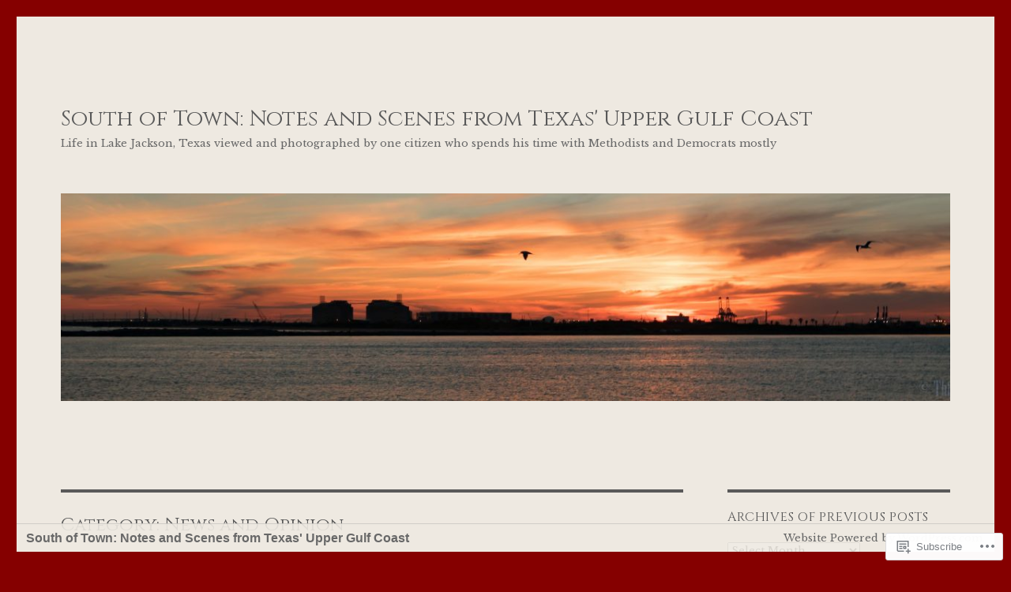

--- FILE ---
content_type: text/html; charset=UTF-8
request_url: https://sotlj.com/category/news-and-opinion/
body_size: 31377
content:
<!DOCTYPE html>
<html lang="en" class="no-js">
<head>
	<meta charset="UTF-8">
	<meta name="viewport" content="width=device-width, initial-scale=1">
	<link rel="profile" href="https://gmpg.org/xfn/11">
		<script>(function(html){html.className = html.className.replace(/\bno-js\b/,'js')})(document.documentElement);</script>
<title>News and Opinion &#8211; South of Town: Notes and Scenes from Texas&#039; Upper Gulf Coast</title>
<script type="text/javascript">
  WebFontConfig = {"google":{"families":["Libre+Baskerville:r,i,b,bi:latin,latin-ext","Cinzel:r:latin,latin-ext"]},"api_url":"https:\/\/fonts-api.wp.com\/css"};
  (function() {
    var wf = document.createElement('script');
    wf.src = '/wp-content/plugins/custom-fonts/js/webfont.js';
    wf.type = 'text/javascript';
    wf.async = 'true';
    var s = document.getElementsByTagName('script')[0];
    s.parentNode.insertBefore(wf, s);
	})();
</script><style id="jetpack-custom-fonts-css">.wf-active body, .wf-active button, .wf-active input, .wf-active select, .wf-active textarea{font-family:"Libre Baskerville",serif}.wf-active ::-webkit-input-placeholder{font-family:"Libre Baskerville",serif}.wf-active :-moz-placeholder{font-family:"Libre Baskerville",serif}.wf-active ::-moz-placeholder{font-family:"Libre Baskerville",serif}.wf-active :-ms-input-placeholder{font-family:"Libre Baskerville",serif}.wf-active button, .wf-active button[disabled]:hover, .wf-active button[disabled]:focus, .wf-active input[type="button"], .wf-active input[type="button"][disabled]:hover, .wf-active input[type="button"][disabled]:focus, .wf-active input[type="reset"], .wf-active input[type="reset"][disabled]:hover, .wf-active input[type="reset"][disabled]:focus, .wf-active input[type="submit"], .wf-active input[type="submit"][disabled]:hover, .wf-active input[type="submit"][disabled]:focus, .wf-active .main-navigation, .wf-active .no-comments, .wf-active .tagcloud a, .wf-active .wp_widget_tag_cloud a, .wf-active .top_rated div > p, .wf-active .comments-area #respond .comment-form-fields p.comment-form-posting-as, .wf-active .comments-area #respond .comment-form-fields p.comment-form-log-out, .wf-active .comments-area #respond #comment-form-identity #comment-form-nascar p, .wf-active .comments-area #respond #comment-form-subscribe p, .wf-active .comments-area #respond p.form-submit input#comment-submit, .wf-active .comment-content p.comment-likes span.comment-like-feedback, .wf-active .jp-relatedposts-post-date, .wf-active .jp-relatedposts-post-context{font-family:"Libre Baskerville",serif}.wf-active .post-password-form label, .wf-active .comment-form label, .wf-active .entry-content .contact-form label, .wf-active .post-navigation .meta-nav, .wf-active .image-navigation, .wf-active .comment-navigation, .wf-active .menu-toggle, .wf-active .widget_recent_entries .post-date, .wf-active .widget_rss .rss-date, .wf-active .widget_rss cite, .wf-active .sticky-post, .wf-active .entry-footer, .wf-active .comment-metadata, .wf-active .pingback .edit-link, .wf-active .comment-reply-link, .wf-active .page-links, .wf-active .page-links a, .wf-active .page-links > span, .wf-active .pd-rating, .wf-active .entry-content .portfolio-entry-meta, .wf-active .entry-content #jp-relatedposts h3.jp-relatedposts-headline, .wf-active .hentry div.sharedaddy h3.sd-title, .wf-active .hentry h3.sd-title{font-family:"Libre Baskerville",serif}.wf-active .pagination{font-family:"Libre Baskerville",serif}.wf-active body:not(.logged-in) .site .skip-link{font-family:"Libre Baskerville",serif}.wf-active .site-description, .wf-active .author-bio, .wf-active .taxonomy-description, .wf-active .entry-caption, .wf-active .comment-notes, .wf-active .comment-awaiting-moderation, .wf-active .logged-in-as, .wf-active .form-allowed-tags, .wf-active .site-info, .wf-active .wp-caption .wp-caption-text, .wf-active .gallery-caption, .wf-active .entry-content .portfolio-entry-content p, .wf-active .entry-content .testimonial-entry-title, .wf-active .entry-content .testimonial-entry-content p, .wf-active .entry-content #jp-relatedposts .jp-relatedposts-items p, .wf-active .entry-content #jp-relatedposts .jp-relatedposts-items-visual h4.jp-relatedposts-post-title{font-family:"Libre Baskerville",serif}.wf-active .site-title, .wf-active .post-navigation .post-title, .wf-active .comments-title, .wf-active .comment-reply-title, .wf-active .page-title{font-family:"Cinzel",serif;font-style:normal;font-weight:400}.wf-active .widget .widget-title, .wf-active .entry-content .portfolio-entry-title{font-family:"Cinzel",serif;font-style:normal;font-weight:400}.wf-active .entry-title{font-family:"Cinzel",serif;font-style:normal;font-weight:400}.wf-active .format-aside .entry-title, .wf-active .format-image .entry-title, .wf-active .format-video .entry-title, .wf-active .format-quote .entry-title, .wf-active .format-gallery .entry-title, .wf-active .format-status .entry-title, .wf-active .format-link .entry-title, .wf-active .format-audio .entry-title, .wf-active .format-chat .entry-title{font-style:normal;font-weight:400}@media screen and (min-width: 44.375em){.wf-active .site-title, .wf-active .post-navigation .post-title{font-style:normal;font-weight:400}}@media screen and (min-width: 44.375em){.wf-active .entry-title{font-style:normal;font-weight:400}}@media screen and (min-width: 61.5625em){.wf-active .entry-title{font-style:normal;font-weight:400}}@media screen and (min-width: 61.5625em){.wf-active .format-aside .entry-title, .wf-active .format-image .entry-title, .wf-active .format-video .entry-title, .wf-active .format-quote .entry-title, .wf-active .format-gallery .entry-title, .wf-active .format-status .entry-title, .wf-active .format-link .entry-title, .wf-active .format-audio .entry-title, .wf-active .format-chat .entry-title{font-style:normal;font-weight:400}}</style>
<meta name='robots' content='max-image-preview:large' />

<!-- Async WordPress.com Remote Login -->
<script id="wpcom_remote_login_js">
var wpcom_remote_login_extra_auth = '';
function wpcom_remote_login_remove_dom_node_id( element_id ) {
	var dom_node = document.getElementById( element_id );
	if ( dom_node ) { dom_node.parentNode.removeChild( dom_node ); }
}
function wpcom_remote_login_remove_dom_node_classes( class_name ) {
	var dom_nodes = document.querySelectorAll( '.' + class_name );
	for ( var i = 0; i < dom_nodes.length; i++ ) {
		dom_nodes[ i ].parentNode.removeChild( dom_nodes[ i ] );
	}
}
function wpcom_remote_login_final_cleanup() {
	wpcom_remote_login_remove_dom_node_classes( "wpcom_remote_login_msg" );
	wpcom_remote_login_remove_dom_node_id( "wpcom_remote_login_key" );
	wpcom_remote_login_remove_dom_node_id( "wpcom_remote_login_validate" );
	wpcom_remote_login_remove_dom_node_id( "wpcom_remote_login_js" );
	wpcom_remote_login_remove_dom_node_id( "wpcom_request_access_iframe" );
	wpcom_remote_login_remove_dom_node_id( "wpcom_request_access_styles" );
}

// Watch for messages back from the remote login
window.addEventListener( "message", function( e ) {
	if ( e.origin === "https://r-login.wordpress.com" ) {
		var data = {};
		try {
			data = JSON.parse( e.data );
		} catch( e ) {
			wpcom_remote_login_final_cleanup();
			return;
		}

		if ( data.msg === 'LOGIN' ) {
			// Clean up the login check iframe
			wpcom_remote_login_remove_dom_node_id( "wpcom_remote_login_key" );

			var id_regex = new RegExp( /^[0-9]+$/ );
			var token_regex = new RegExp( /^.*|.*|.*$/ );
			if (
				token_regex.test( data.token )
				&& id_regex.test( data.wpcomid )
			) {
				// We have everything we need to ask for a login
				var script = document.createElement( "script" );
				script.setAttribute( "id", "wpcom_remote_login_validate" );
				script.src = '/remote-login.php?wpcom_remote_login=validate'
					+ '&wpcomid=' + data.wpcomid
					+ '&token=' + encodeURIComponent( data.token )
					+ '&host=' + window.location.protocol
					+ '//' + window.location.hostname
					+ '&postid=3151'
					+ '&is_singular=';
				document.body.appendChild( script );
			}

			return;
		}

		// Safari ITP, not logged in, so redirect
		if ( data.msg === 'LOGIN-REDIRECT' ) {
			window.location = 'https://wordpress.com/log-in?redirect_to=' + window.location.href;
			return;
		}

		// Safari ITP, storage access failed, remove the request
		if ( data.msg === 'LOGIN-REMOVE' ) {
			var css_zap = 'html { -webkit-transition: margin-top 1s; transition: margin-top 1s; } /* 9001 */ html { margin-top: 0 !important; } * html body { margin-top: 0 !important; } @media screen and ( max-width: 782px ) { html { margin-top: 0 !important; } * html body { margin-top: 0 !important; } }';
			var style_zap = document.createElement( 'style' );
			style_zap.type = 'text/css';
			style_zap.appendChild( document.createTextNode( css_zap ) );
			document.body.appendChild( style_zap );

			var e = document.getElementById( 'wpcom_request_access_iframe' );
			e.parentNode.removeChild( e );

			document.cookie = 'wordpress_com_login_access=denied; path=/; max-age=31536000';

			return;
		}

		// Safari ITP
		if ( data.msg === 'REQUEST_ACCESS' ) {
			console.log( 'request access: safari' );

			// Check ITP iframe enable/disable knob
			if ( wpcom_remote_login_extra_auth !== 'safari_itp_iframe' ) {
				return;
			}

			// If we are in a "private window" there is no ITP.
			var private_window = false;
			try {
				var opendb = window.openDatabase( null, null, null, null );
			} catch( e ) {
				private_window = true;
			}

			if ( private_window ) {
				console.log( 'private window' );
				return;
			}

			var iframe = document.createElement( 'iframe' );
			iframe.id = 'wpcom_request_access_iframe';
			iframe.setAttribute( 'scrolling', 'no' );
			iframe.setAttribute( 'sandbox', 'allow-storage-access-by-user-activation allow-scripts allow-same-origin allow-top-navigation-by-user-activation' );
			iframe.src = 'https://r-login.wordpress.com/remote-login.php?wpcom_remote_login=request_access&origin=' + encodeURIComponent( data.origin ) + '&wpcomid=' + encodeURIComponent( data.wpcomid );

			var css = 'html { -webkit-transition: margin-top 1s; transition: margin-top 1s; } /* 9001 */ html { margin-top: 46px !important; } * html body { margin-top: 46px !important; } @media screen and ( max-width: 660px ) { html { margin-top: 71px !important; } * html body { margin-top: 71px !important; } #wpcom_request_access_iframe { display: block; height: 71px !important; } } #wpcom_request_access_iframe { border: 0px; height: 46px; position: fixed; top: 0; left: 0; width: 100%; min-width: 100%; z-index: 99999; background: #23282d; } ';

			var style = document.createElement( 'style' );
			style.type = 'text/css';
			style.id = 'wpcom_request_access_styles';
			style.appendChild( document.createTextNode( css ) );
			document.body.appendChild( style );

			document.body.appendChild( iframe );
		}

		if ( data.msg === 'DONE' ) {
			wpcom_remote_login_final_cleanup();
		}
	}
}, false );

// Inject the remote login iframe after the page has had a chance to load
// more critical resources
window.addEventListener( "DOMContentLoaded", function( e ) {
	var iframe = document.createElement( "iframe" );
	iframe.style.display = "none";
	iframe.setAttribute( "scrolling", "no" );
	iframe.setAttribute( "id", "wpcom_remote_login_key" );
	iframe.src = "https://r-login.wordpress.com/remote-login.php"
		+ "?wpcom_remote_login=key"
		+ "&origin=aHR0cHM6Ly9zb3Rsai5jb20%3D"
		+ "&wpcomid=145161132"
		+ "&time=" + Math.floor( Date.now() / 1000 );
	document.body.appendChild( iframe );
}, false );
</script>
<link rel='dns-prefetch' href='//s0.wp.com' />
<link rel="alternate" type="application/rss+xml" title="South of Town: Notes and Scenes from Texas&#039; Upper Gulf Coast &raquo; Feed" href="https://sotlj.com/feed/" />
<link rel="alternate" type="application/rss+xml" title="South of Town: Notes and Scenes from Texas&#039; Upper Gulf Coast &raquo; Comments Feed" href="https://sotlj.com/comments/feed/" />
<link rel="alternate" type="application/rss+xml" title="South of Town: Notes and Scenes from Texas&#039; Upper Gulf Coast &raquo; News and Opinion Category Feed" href="https://sotlj.com/category/news-and-opinion/feed/" />
	<script type="text/javascript">
		/* <![CDATA[ */
		function addLoadEvent(func) {
			var oldonload = window.onload;
			if (typeof window.onload != 'function') {
				window.onload = func;
			} else {
				window.onload = function () {
					oldonload();
					func();
				}
			}
		}
		/* ]]> */
	</script>
	<link crossorigin='anonymous' rel='stylesheet' id='all-css-0-1' href='/_static/??-eJx9jsEKwkAMRH/INVQr9SJ+S9lGmzabLCZL7d9rRelFehl4MPMYmHKIKo7ikErIXO4kBgN6buP4ZUiqS3SF0cB7TBhclQ2iptw6+PTez0ZPR5R9NNvBfy/TiKv9Q1v1rRskNxJyDBYfyvzjefFd06VqTsfDuW6qengBOiBV8w==&cssminify=yes' type='text/css' media='all' />
<style id='wp-emoji-styles-inline-css'>

	img.wp-smiley, img.emoji {
		display: inline !important;
		border: none !important;
		box-shadow: none !important;
		height: 1em !important;
		width: 1em !important;
		margin: 0 0.07em !important;
		vertical-align: -0.1em !important;
		background: none !important;
		padding: 0 !important;
	}
/*# sourceURL=wp-emoji-styles-inline-css */
</style>
<link crossorigin='anonymous' rel='stylesheet' id='all-css-2-1' href='/wp-content/plugins/gutenberg-core/v22.2.0/build/styles/block-library/style.css?m=1764855221i&cssminify=yes' type='text/css' media='all' />
<style id='wp-block-library-inline-css'>
.has-text-align-justify {
	text-align:justify;
}
.has-text-align-justify{text-align:justify;}

/*# sourceURL=wp-block-library-inline-css */
</style><style id='wp-block-paragraph-inline-css'>
.is-small-text{font-size:.875em}.is-regular-text{font-size:1em}.is-large-text{font-size:2.25em}.is-larger-text{font-size:3em}.has-drop-cap:not(:focus):first-letter{float:left;font-size:8.4em;font-style:normal;font-weight:100;line-height:.68;margin:.05em .1em 0 0;text-transform:uppercase}body.rtl .has-drop-cap:not(:focus):first-letter{float:none;margin-left:.1em}p.has-drop-cap.has-background{overflow:hidden}:root :where(p.has-background){padding:1.25em 2.375em}:where(p.has-text-color:not(.has-link-color)) a{color:inherit}p.has-text-align-left[style*="writing-mode:vertical-lr"],p.has-text-align-right[style*="writing-mode:vertical-rl"]{rotate:180deg}
/*# sourceURL=/wp-content/plugins/gutenberg-core/v22.2.0/build/styles/block-library/paragraph/style.css */
</style>
<style id='global-styles-inline-css'>
:root{--wp--preset--aspect-ratio--square: 1;--wp--preset--aspect-ratio--4-3: 4/3;--wp--preset--aspect-ratio--3-4: 3/4;--wp--preset--aspect-ratio--3-2: 3/2;--wp--preset--aspect-ratio--2-3: 2/3;--wp--preset--aspect-ratio--16-9: 16/9;--wp--preset--aspect-ratio--9-16: 9/16;--wp--preset--color--black: #000000;--wp--preset--color--cyan-bluish-gray: #abb8c3;--wp--preset--color--white: #fff;--wp--preset--color--pale-pink: #f78da7;--wp--preset--color--vivid-red: #cf2e2e;--wp--preset--color--luminous-vivid-orange: #ff6900;--wp--preset--color--luminous-vivid-amber: #fcb900;--wp--preset--color--light-green-cyan: #7bdcb5;--wp--preset--color--vivid-green-cyan: #00d084;--wp--preset--color--pale-cyan-blue: #8ed1fc;--wp--preset--color--vivid-cyan-blue: #0693e3;--wp--preset--color--vivid-purple: #9b51e0;--wp--preset--color--dark-gray: #1a1a1a;--wp--preset--color--medium-gray: #686868;--wp--preset--color--light-gray: #e5e5e5;--wp--preset--color--blue-gray: #4d545c;--wp--preset--color--bright-blue: #007acc;--wp--preset--color--light-blue: #9adffd;--wp--preset--color--dark-brown: #402b30;--wp--preset--color--medium-brown: #774e24;--wp--preset--color--dark-red: #640c1f;--wp--preset--color--bright-red: #ff675f;--wp--preset--color--yellow: #ffef8e;--wp--preset--gradient--vivid-cyan-blue-to-vivid-purple: linear-gradient(135deg,rgb(6,147,227) 0%,rgb(155,81,224) 100%);--wp--preset--gradient--light-green-cyan-to-vivid-green-cyan: linear-gradient(135deg,rgb(122,220,180) 0%,rgb(0,208,130) 100%);--wp--preset--gradient--luminous-vivid-amber-to-luminous-vivid-orange: linear-gradient(135deg,rgb(252,185,0) 0%,rgb(255,105,0) 100%);--wp--preset--gradient--luminous-vivid-orange-to-vivid-red: linear-gradient(135deg,rgb(255,105,0) 0%,rgb(207,46,46) 100%);--wp--preset--gradient--very-light-gray-to-cyan-bluish-gray: linear-gradient(135deg,rgb(238,238,238) 0%,rgb(169,184,195) 100%);--wp--preset--gradient--cool-to-warm-spectrum: linear-gradient(135deg,rgb(74,234,220) 0%,rgb(151,120,209) 20%,rgb(207,42,186) 40%,rgb(238,44,130) 60%,rgb(251,105,98) 80%,rgb(254,248,76) 100%);--wp--preset--gradient--blush-light-purple: linear-gradient(135deg,rgb(255,206,236) 0%,rgb(152,150,240) 100%);--wp--preset--gradient--blush-bordeaux: linear-gradient(135deg,rgb(254,205,165) 0%,rgb(254,45,45) 50%,rgb(107,0,62) 100%);--wp--preset--gradient--luminous-dusk: linear-gradient(135deg,rgb(255,203,112) 0%,rgb(199,81,192) 50%,rgb(65,88,208) 100%);--wp--preset--gradient--pale-ocean: linear-gradient(135deg,rgb(255,245,203) 0%,rgb(182,227,212) 50%,rgb(51,167,181) 100%);--wp--preset--gradient--electric-grass: linear-gradient(135deg,rgb(202,248,128) 0%,rgb(113,206,126) 100%);--wp--preset--gradient--midnight: linear-gradient(135deg,rgb(2,3,129) 0%,rgb(40,116,252) 100%);--wp--preset--font-size--small: 13px;--wp--preset--font-size--medium: 20px;--wp--preset--font-size--large: 36px;--wp--preset--font-size--x-large: 42px;--wp--preset--font-family--albert-sans: 'Albert Sans', sans-serif;--wp--preset--font-family--alegreya: Alegreya, serif;--wp--preset--font-family--arvo: Arvo, serif;--wp--preset--font-family--bodoni-moda: 'Bodoni Moda', serif;--wp--preset--font-family--bricolage-grotesque: 'Bricolage Grotesque', sans-serif;--wp--preset--font-family--cabin: Cabin, sans-serif;--wp--preset--font-family--chivo: Chivo, sans-serif;--wp--preset--font-family--commissioner: Commissioner, sans-serif;--wp--preset--font-family--cormorant: Cormorant, serif;--wp--preset--font-family--courier-prime: 'Courier Prime', monospace;--wp--preset--font-family--crimson-pro: 'Crimson Pro', serif;--wp--preset--font-family--dm-mono: 'DM Mono', monospace;--wp--preset--font-family--dm-sans: 'DM Sans', sans-serif;--wp--preset--font-family--dm-serif-display: 'DM Serif Display', serif;--wp--preset--font-family--domine: Domine, serif;--wp--preset--font-family--eb-garamond: 'EB Garamond', serif;--wp--preset--font-family--epilogue: Epilogue, sans-serif;--wp--preset--font-family--fahkwang: Fahkwang, sans-serif;--wp--preset--font-family--figtree: Figtree, sans-serif;--wp--preset--font-family--fira-sans: 'Fira Sans', sans-serif;--wp--preset--font-family--fjalla-one: 'Fjalla One', sans-serif;--wp--preset--font-family--fraunces: Fraunces, serif;--wp--preset--font-family--gabarito: Gabarito, system-ui;--wp--preset--font-family--ibm-plex-mono: 'IBM Plex Mono', monospace;--wp--preset--font-family--ibm-plex-sans: 'IBM Plex Sans', sans-serif;--wp--preset--font-family--ibarra-real-nova: 'Ibarra Real Nova', serif;--wp--preset--font-family--instrument-serif: 'Instrument Serif', serif;--wp--preset--font-family--inter: Inter, sans-serif;--wp--preset--font-family--josefin-sans: 'Josefin Sans', sans-serif;--wp--preset--font-family--jost: Jost, sans-serif;--wp--preset--font-family--libre-baskerville: 'Libre Baskerville', serif;--wp--preset--font-family--libre-franklin: 'Libre Franklin', sans-serif;--wp--preset--font-family--literata: Literata, serif;--wp--preset--font-family--lora: Lora, serif;--wp--preset--font-family--merriweather: Merriweather, serif;--wp--preset--font-family--montserrat: Montserrat, sans-serif;--wp--preset--font-family--newsreader: Newsreader, serif;--wp--preset--font-family--noto-sans-mono: 'Noto Sans Mono', sans-serif;--wp--preset--font-family--nunito: Nunito, sans-serif;--wp--preset--font-family--open-sans: 'Open Sans', sans-serif;--wp--preset--font-family--overpass: Overpass, sans-serif;--wp--preset--font-family--pt-serif: 'PT Serif', serif;--wp--preset--font-family--petrona: Petrona, serif;--wp--preset--font-family--piazzolla: Piazzolla, serif;--wp--preset--font-family--playfair-display: 'Playfair Display', serif;--wp--preset--font-family--plus-jakarta-sans: 'Plus Jakarta Sans', sans-serif;--wp--preset--font-family--poppins: Poppins, sans-serif;--wp--preset--font-family--raleway: Raleway, sans-serif;--wp--preset--font-family--roboto: Roboto, sans-serif;--wp--preset--font-family--roboto-slab: 'Roboto Slab', serif;--wp--preset--font-family--rubik: Rubik, sans-serif;--wp--preset--font-family--rufina: Rufina, serif;--wp--preset--font-family--sora: Sora, sans-serif;--wp--preset--font-family--source-sans-3: 'Source Sans 3', sans-serif;--wp--preset--font-family--source-serif-4: 'Source Serif 4', serif;--wp--preset--font-family--space-mono: 'Space Mono', monospace;--wp--preset--font-family--syne: Syne, sans-serif;--wp--preset--font-family--texturina: Texturina, serif;--wp--preset--font-family--urbanist: Urbanist, sans-serif;--wp--preset--font-family--work-sans: 'Work Sans', sans-serif;--wp--preset--spacing--20: 0.44rem;--wp--preset--spacing--30: 0.67rem;--wp--preset--spacing--40: 1rem;--wp--preset--spacing--50: 1.5rem;--wp--preset--spacing--60: 2.25rem;--wp--preset--spacing--70: 3.38rem;--wp--preset--spacing--80: 5.06rem;--wp--preset--shadow--natural: 6px 6px 9px rgba(0, 0, 0, 0.2);--wp--preset--shadow--deep: 12px 12px 50px rgba(0, 0, 0, 0.4);--wp--preset--shadow--sharp: 6px 6px 0px rgba(0, 0, 0, 0.2);--wp--preset--shadow--outlined: 6px 6px 0px -3px rgb(255, 255, 255), 6px 6px rgb(0, 0, 0);--wp--preset--shadow--crisp: 6px 6px 0px rgb(0, 0, 0);}:where(.is-layout-flex){gap: 0.5em;}:where(.is-layout-grid){gap: 0.5em;}body .is-layout-flex{display: flex;}.is-layout-flex{flex-wrap: wrap;align-items: center;}.is-layout-flex > :is(*, div){margin: 0;}body .is-layout-grid{display: grid;}.is-layout-grid > :is(*, div){margin: 0;}:where(.wp-block-columns.is-layout-flex){gap: 2em;}:where(.wp-block-columns.is-layout-grid){gap: 2em;}:where(.wp-block-post-template.is-layout-flex){gap: 1.25em;}:where(.wp-block-post-template.is-layout-grid){gap: 1.25em;}.has-black-color{color: var(--wp--preset--color--black) !important;}.has-cyan-bluish-gray-color{color: var(--wp--preset--color--cyan-bluish-gray) !important;}.has-white-color{color: var(--wp--preset--color--white) !important;}.has-pale-pink-color{color: var(--wp--preset--color--pale-pink) !important;}.has-vivid-red-color{color: var(--wp--preset--color--vivid-red) !important;}.has-luminous-vivid-orange-color{color: var(--wp--preset--color--luminous-vivid-orange) !important;}.has-luminous-vivid-amber-color{color: var(--wp--preset--color--luminous-vivid-amber) !important;}.has-light-green-cyan-color{color: var(--wp--preset--color--light-green-cyan) !important;}.has-vivid-green-cyan-color{color: var(--wp--preset--color--vivid-green-cyan) !important;}.has-pale-cyan-blue-color{color: var(--wp--preset--color--pale-cyan-blue) !important;}.has-vivid-cyan-blue-color{color: var(--wp--preset--color--vivid-cyan-blue) !important;}.has-vivid-purple-color{color: var(--wp--preset--color--vivid-purple) !important;}.has-black-background-color{background-color: var(--wp--preset--color--black) !important;}.has-cyan-bluish-gray-background-color{background-color: var(--wp--preset--color--cyan-bluish-gray) !important;}.has-white-background-color{background-color: var(--wp--preset--color--white) !important;}.has-pale-pink-background-color{background-color: var(--wp--preset--color--pale-pink) !important;}.has-vivid-red-background-color{background-color: var(--wp--preset--color--vivid-red) !important;}.has-luminous-vivid-orange-background-color{background-color: var(--wp--preset--color--luminous-vivid-orange) !important;}.has-luminous-vivid-amber-background-color{background-color: var(--wp--preset--color--luminous-vivid-amber) !important;}.has-light-green-cyan-background-color{background-color: var(--wp--preset--color--light-green-cyan) !important;}.has-vivid-green-cyan-background-color{background-color: var(--wp--preset--color--vivid-green-cyan) !important;}.has-pale-cyan-blue-background-color{background-color: var(--wp--preset--color--pale-cyan-blue) !important;}.has-vivid-cyan-blue-background-color{background-color: var(--wp--preset--color--vivid-cyan-blue) !important;}.has-vivid-purple-background-color{background-color: var(--wp--preset--color--vivid-purple) !important;}.has-black-border-color{border-color: var(--wp--preset--color--black) !important;}.has-cyan-bluish-gray-border-color{border-color: var(--wp--preset--color--cyan-bluish-gray) !important;}.has-white-border-color{border-color: var(--wp--preset--color--white) !important;}.has-pale-pink-border-color{border-color: var(--wp--preset--color--pale-pink) !important;}.has-vivid-red-border-color{border-color: var(--wp--preset--color--vivid-red) !important;}.has-luminous-vivid-orange-border-color{border-color: var(--wp--preset--color--luminous-vivid-orange) !important;}.has-luminous-vivid-amber-border-color{border-color: var(--wp--preset--color--luminous-vivid-amber) !important;}.has-light-green-cyan-border-color{border-color: var(--wp--preset--color--light-green-cyan) !important;}.has-vivid-green-cyan-border-color{border-color: var(--wp--preset--color--vivid-green-cyan) !important;}.has-pale-cyan-blue-border-color{border-color: var(--wp--preset--color--pale-cyan-blue) !important;}.has-vivid-cyan-blue-border-color{border-color: var(--wp--preset--color--vivid-cyan-blue) !important;}.has-vivid-purple-border-color{border-color: var(--wp--preset--color--vivid-purple) !important;}.has-vivid-cyan-blue-to-vivid-purple-gradient-background{background: var(--wp--preset--gradient--vivid-cyan-blue-to-vivid-purple) !important;}.has-light-green-cyan-to-vivid-green-cyan-gradient-background{background: var(--wp--preset--gradient--light-green-cyan-to-vivid-green-cyan) !important;}.has-luminous-vivid-amber-to-luminous-vivid-orange-gradient-background{background: var(--wp--preset--gradient--luminous-vivid-amber-to-luminous-vivid-orange) !important;}.has-luminous-vivid-orange-to-vivid-red-gradient-background{background: var(--wp--preset--gradient--luminous-vivid-orange-to-vivid-red) !important;}.has-very-light-gray-to-cyan-bluish-gray-gradient-background{background: var(--wp--preset--gradient--very-light-gray-to-cyan-bluish-gray) !important;}.has-cool-to-warm-spectrum-gradient-background{background: var(--wp--preset--gradient--cool-to-warm-spectrum) !important;}.has-blush-light-purple-gradient-background{background: var(--wp--preset--gradient--blush-light-purple) !important;}.has-blush-bordeaux-gradient-background{background: var(--wp--preset--gradient--blush-bordeaux) !important;}.has-luminous-dusk-gradient-background{background: var(--wp--preset--gradient--luminous-dusk) !important;}.has-pale-ocean-gradient-background{background: var(--wp--preset--gradient--pale-ocean) !important;}.has-electric-grass-gradient-background{background: var(--wp--preset--gradient--electric-grass) !important;}.has-midnight-gradient-background{background: var(--wp--preset--gradient--midnight) !important;}.has-small-font-size{font-size: var(--wp--preset--font-size--small) !important;}.has-medium-font-size{font-size: var(--wp--preset--font-size--medium) !important;}.has-large-font-size{font-size: var(--wp--preset--font-size--large) !important;}.has-x-large-font-size{font-size: var(--wp--preset--font-size--x-large) !important;}.has-albert-sans-font-family{font-family: var(--wp--preset--font-family--albert-sans) !important;}.has-alegreya-font-family{font-family: var(--wp--preset--font-family--alegreya) !important;}.has-arvo-font-family{font-family: var(--wp--preset--font-family--arvo) !important;}.has-bodoni-moda-font-family{font-family: var(--wp--preset--font-family--bodoni-moda) !important;}.has-bricolage-grotesque-font-family{font-family: var(--wp--preset--font-family--bricolage-grotesque) !important;}.has-cabin-font-family{font-family: var(--wp--preset--font-family--cabin) !important;}.has-chivo-font-family{font-family: var(--wp--preset--font-family--chivo) !important;}.has-commissioner-font-family{font-family: var(--wp--preset--font-family--commissioner) !important;}.has-cormorant-font-family{font-family: var(--wp--preset--font-family--cormorant) !important;}.has-courier-prime-font-family{font-family: var(--wp--preset--font-family--courier-prime) !important;}.has-crimson-pro-font-family{font-family: var(--wp--preset--font-family--crimson-pro) !important;}.has-dm-mono-font-family{font-family: var(--wp--preset--font-family--dm-mono) !important;}.has-dm-sans-font-family{font-family: var(--wp--preset--font-family--dm-sans) !important;}.has-dm-serif-display-font-family{font-family: var(--wp--preset--font-family--dm-serif-display) !important;}.has-domine-font-family{font-family: var(--wp--preset--font-family--domine) !important;}.has-eb-garamond-font-family{font-family: var(--wp--preset--font-family--eb-garamond) !important;}.has-epilogue-font-family{font-family: var(--wp--preset--font-family--epilogue) !important;}.has-fahkwang-font-family{font-family: var(--wp--preset--font-family--fahkwang) !important;}.has-figtree-font-family{font-family: var(--wp--preset--font-family--figtree) !important;}.has-fira-sans-font-family{font-family: var(--wp--preset--font-family--fira-sans) !important;}.has-fjalla-one-font-family{font-family: var(--wp--preset--font-family--fjalla-one) !important;}.has-fraunces-font-family{font-family: var(--wp--preset--font-family--fraunces) !important;}.has-gabarito-font-family{font-family: var(--wp--preset--font-family--gabarito) !important;}.has-ibm-plex-mono-font-family{font-family: var(--wp--preset--font-family--ibm-plex-mono) !important;}.has-ibm-plex-sans-font-family{font-family: var(--wp--preset--font-family--ibm-plex-sans) !important;}.has-ibarra-real-nova-font-family{font-family: var(--wp--preset--font-family--ibarra-real-nova) !important;}.has-instrument-serif-font-family{font-family: var(--wp--preset--font-family--instrument-serif) !important;}.has-inter-font-family{font-family: var(--wp--preset--font-family--inter) !important;}.has-josefin-sans-font-family{font-family: var(--wp--preset--font-family--josefin-sans) !important;}.has-jost-font-family{font-family: var(--wp--preset--font-family--jost) !important;}.has-libre-baskerville-font-family{font-family: var(--wp--preset--font-family--libre-baskerville) !important;}.has-libre-franklin-font-family{font-family: var(--wp--preset--font-family--libre-franklin) !important;}.has-literata-font-family{font-family: var(--wp--preset--font-family--literata) !important;}.has-lora-font-family{font-family: var(--wp--preset--font-family--lora) !important;}.has-merriweather-font-family{font-family: var(--wp--preset--font-family--merriweather) !important;}.has-montserrat-font-family{font-family: var(--wp--preset--font-family--montserrat) !important;}.has-newsreader-font-family{font-family: var(--wp--preset--font-family--newsreader) !important;}.has-noto-sans-mono-font-family{font-family: var(--wp--preset--font-family--noto-sans-mono) !important;}.has-nunito-font-family{font-family: var(--wp--preset--font-family--nunito) !important;}.has-open-sans-font-family{font-family: var(--wp--preset--font-family--open-sans) !important;}.has-overpass-font-family{font-family: var(--wp--preset--font-family--overpass) !important;}.has-pt-serif-font-family{font-family: var(--wp--preset--font-family--pt-serif) !important;}.has-petrona-font-family{font-family: var(--wp--preset--font-family--petrona) !important;}.has-piazzolla-font-family{font-family: var(--wp--preset--font-family--piazzolla) !important;}.has-playfair-display-font-family{font-family: var(--wp--preset--font-family--playfair-display) !important;}.has-plus-jakarta-sans-font-family{font-family: var(--wp--preset--font-family--plus-jakarta-sans) !important;}.has-poppins-font-family{font-family: var(--wp--preset--font-family--poppins) !important;}.has-raleway-font-family{font-family: var(--wp--preset--font-family--raleway) !important;}.has-roboto-font-family{font-family: var(--wp--preset--font-family--roboto) !important;}.has-roboto-slab-font-family{font-family: var(--wp--preset--font-family--roboto-slab) !important;}.has-rubik-font-family{font-family: var(--wp--preset--font-family--rubik) !important;}.has-rufina-font-family{font-family: var(--wp--preset--font-family--rufina) !important;}.has-sora-font-family{font-family: var(--wp--preset--font-family--sora) !important;}.has-source-sans-3-font-family{font-family: var(--wp--preset--font-family--source-sans-3) !important;}.has-source-serif-4-font-family{font-family: var(--wp--preset--font-family--source-serif-4) !important;}.has-space-mono-font-family{font-family: var(--wp--preset--font-family--space-mono) !important;}.has-syne-font-family{font-family: var(--wp--preset--font-family--syne) !important;}.has-texturina-font-family{font-family: var(--wp--preset--font-family--texturina) !important;}.has-urbanist-font-family{font-family: var(--wp--preset--font-family--urbanist) !important;}.has-work-sans-font-family{font-family: var(--wp--preset--font-family--work-sans) !important;}
/*# sourceURL=global-styles-inline-css */
</style>

<style id='classic-theme-styles-inline-css'>
/*! This file is auto-generated */
.wp-block-button__link{color:#fff;background-color:#32373c;border-radius:9999px;box-shadow:none;text-decoration:none;padding:calc(.667em + 2px) calc(1.333em + 2px);font-size:1.125em}.wp-block-file__button{background:#32373c;color:#fff;text-decoration:none}
/*# sourceURL=/wp-includes/css/classic-themes.min.css */
</style>
<link crossorigin='anonymous' rel='stylesheet' id='all-css-4-1' href='/_static/??-eJx9kNEOgjAMRX/I0YAYeDF+ioHR4GDdFlpE/t4RjJqIvCzbzTm36WAKSnsn6ASCHVvjGLSvrdc9Q5akZZIqNhQsqgHvSQ6NYXkTimW2mGjmA3wV0ag+XQPGnEIlC0HYmAotUsT2tClER9V1GJBZxZPMSEpuUeQ9r0MJle5fbyDvHVyN09Ciw8FEg7evP6XrLAhjDTLFYGbzEEQH2yv/xSMI62ctzoXOaXE6ZmVepHn3BHXvjro=&cssminify=yes' type='text/css' media='all' />
<style id='twentysixteen-style-inline-css'>
.cat-links, .tags-links { clip: rect(1px, 1px, 1px, 1px); height: 1px; position: absolute; overflow: hidden; width: 1px; }
/*# sourceURL=twentysixteen-style-inline-css */
</style>
<link crossorigin='anonymous' rel='stylesheet' id='all-css-10-1' href='/_static/??-eJx9j1EOgjAMQC/kbFAM/hjPArPMYbcutAtye4fRKD/8NH1NXpMHUzKWo2JU0DsGFEi5A53KYRb/VMQIVgREZ0IzJcthX3gHf2LIJlF2PgqM2BG7srq39cMtySEbYtuq57gC01Prxy11QE2tfXwYAvMybplKiI+9j17RiB2Z6Nu3alt+X8Olak7Hw7luqnp4AWcsZ4Q=&cssminify=yes' type='text/css' media='all' />
<style id='jetpack-global-styles-frontend-style-inline-css'>
:root { --font-headings: unset; --font-base: unset; --font-headings-default: -apple-system,BlinkMacSystemFont,"Segoe UI",Roboto,Oxygen-Sans,Ubuntu,Cantarell,"Helvetica Neue",sans-serif; --font-base-default: -apple-system,BlinkMacSystemFont,"Segoe UI",Roboto,Oxygen-Sans,Ubuntu,Cantarell,"Helvetica Neue",sans-serif;}
/*# sourceURL=jetpack-global-styles-frontend-style-inline-css */
</style>
<link crossorigin='anonymous' rel='stylesheet' id='all-css-12-1' href='/_static/??-eJyNjcEKwjAQRH/IuFRT6kX8FNkmS5K6yQY3Qfx7bfEiXrwM82B4A49qnJRGpUHupnIPqSgs1Cq624chi6zhO5OCRryTR++fW00l7J3qDv43XVNxoOISsmEJol/wY2uR8vs3WggsM/I6uOTzMI3Hw8lOg11eUT1JKA==&cssminify=yes' type='text/css' media='all' />
<script id="wpcom-actionbar-placeholder-js-extra">
var actionbardata = {"siteID":"145161132","postID":"0","siteURL":"https://sotlj.com","xhrURL":"https://sotlj.com/wp-admin/admin-ajax.php","nonce":"71a014318e","isLoggedIn":"","statusMessage":"","subsEmailDefault":"instantly","proxyScriptUrl":"https://s0.wp.com/wp-content/js/wpcom-proxy-request.js?m=1513050504i&amp;ver=20211021","i18n":{"followedText":"New posts from this site will now appear in your \u003Ca href=\"https://wordpress.com/reader\"\u003EReader\u003C/a\u003E","foldBar":"Collapse this bar","unfoldBar":"Expand this bar","shortLinkCopied":"Shortlink copied to clipboard."}};
//# sourceURL=wpcom-actionbar-placeholder-js-extra
</script>
<script id="jetpack-mu-wpcom-settings-js-before">
var JETPACK_MU_WPCOM_SETTINGS = {"assetsUrl":"https://s0.wp.com/wp-content/mu-plugins/jetpack-mu-wpcom-plugin/moon/jetpack_vendor/automattic/jetpack-mu-wpcom/src/build/"};
//# sourceURL=jetpack-mu-wpcom-settings-js-before
</script>
<script crossorigin='anonymous' type='text/javascript'  src='/_static/??/wp-content/js/rlt-proxy.js,/wp-content/themes/pub/twentysixteen/js/html5.js?m=1720530689j'></script>
<script id="rlt-proxy-js-after">
	rltInitialize( {"token":null,"iframeOrigins":["https:\/\/widgets.wp.com"]} );
//# sourceURL=rlt-proxy-js-after
</script>
<link rel="EditURI" type="application/rsd+xml" title="RSD" href="https://sotlj.wordpress.com/xmlrpc.php?rsd" />
<meta name="generator" content="WordPress.com" />

<!-- Jetpack Open Graph Tags -->
<meta property="og:type" content="website" />
<meta property="og:title" content="News and Opinion &#8211; South of Town: Notes and Scenes from Texas&#039; Upper Gulf Coast" />
<meta property="og:url" content="https://sotlj.com/category/news-and-opinion/" />
<meta property="og:site_name" content="South of Town: Notes and Scenes from Texas&#039; Upper Gulf Coast" />
<meta property="og:image" content="https://sotlj.com/wp-content/uploads/2020/05/image.jpg?w=200" />
<meta property="og:image:width" content="200" />
<meta property="og:image:height" content="200" />
<meta property="og:image:alt" content="" />
<meta property="og:locale" content="en_US" />

<!-- End Jetpack Open Graph Tags -->
<link rel="search" type="application/opensearchdescription+xml" href="https://sotlj.com/osd.xml" title="South of Town: Notes and Scenes from Texas&#039; Upper Gulf Coast" />
<link rel="search" type="application/opensearchdescription+xml" href="https://s1.wp.com/opensearch.xml" title="WordPress.com" />
<meta name="theme-color" content="#850000" />
<meta name="description" content="Posts about News and Opinion written by Lake Jackson Citizen" />
<style id="custom-background-css">
body.custom-background { background-color: #850000; }
</style>
	<style type="text/css" id="custom-colors-css">	input[type="text"],
	input[type="email"],
	input[type="url"],
	input[type="password"],
	input[type="search"],
	input[type="tel"],
	input[type="number"],
	textarea {
		background: #f7f7f7;
		color: #686868;
	}

	input[type="text"]:focus,
	input[type="email"]:focus,
	input[type="url"]:focus,
	input[type="password"]:focus,
	input[type="search"]:focus,
	input[type="tel"]:focus,
	input[type="number"]:focus,
	textarea:focus {
		background-color: #fff;
		color: #1a1a1a;
	}
body { background-color: #850000;}
.site,
		.main-navigation ul ul li { background-color: #eee9e1;}
body #infinite-footer .container { background-color: #eee9e1;}
body #infinite-footer .container { background-color: rgba( 238, 233, 225, 0.9 );}
.main-navigation ul ul:after { border-top-color: #eee9e1;}
.main-navigation ul ul:after { border-bottom-color: #eee9e1;}
mark,
		ins,
		button,
		button[disabled]:hover,
		button[disabled]:focus,
		input[type="button"],
		input[type="button"][disabled]:hover,
		input[type="button"][disabled]:focus,
		input[type="reset"],
		input[type="reset"][disabled]:hover,
		input[type="reset"][disabled]:focus,
		input[type="submit"],
		input[type="submit"][disabled]:hover,
		input[type="submit"][disabled]:focus,
		.menu-toggle.toggled-on,
		.menu-toggle.toggled-on:hover,
		.menu-toggle.toggled-on:focus,
		.pagination .prev,
		.pagination .next,
		.pagination .prev:hover,
		.pagination .prev:focus,
		.pagination .next:hover,
		.pagination .next:focus,
		.pagination .nav-links:before,
		.pagination .nav-links:after,
		.widget_calendar tbody a,
		.widget_calendar tbody a:hover,
		.widget_calendar tbody a:focus,
		.page-links a,
		.page-links a:hover,
		.page-links a:focus,
		.site-main #infinite-handle span,
		.wp-block-button .wp-block-button__link:active,
		.wp-block-button .wp-block-button__link:focus,
		.wp-block-button .wp-block-button__link:hover,
		.is-style-outline>.wp-block-button__link:not(.has-text-color):active,
		.is-style-outline>.wp-block-button__link:not(.has-text-color):focus,
		.is-style-outline>.wp-block-button__link:not(.has-text-color):hover { color: #eee9e1;}
.menu-toggle:hover,
		.menu-toggle:focus,
		a,
		.main-navigation a:hover,
		.main-navigation a:focus,
		.dropdown-toggle:hover,
		.dropdown-toggle:focus,
		.social-navigation a:hover:before,
		.social-navigation a:focus:before,
		.post-navigation a:hover .post-title,
		.post-navigation a:focus .post-title,
		.tagcloud a:hover,
		.tagcloud a:focus,
		.site-branding .site-title a:hover,
		.site-branding .site-title a:focus,
		.entry-title a:hover,
		.entry-title a:focus,
		.entry-footer a:hover,
		.entry-footer a:focus,
		.comment-metadata a:hover,
		.comment-metadata a:focus,
		.pingback .comment-edit-link:hover,
		.pingback .comment-edit-link:focus,
		.comment-reply-link,
		.comment-reply-link:hover,
		.comment-reply-link:focus,
		.required,
		.site-info a:hover,
		.site-info a:focus,
		.main-navigation li:hover > a,
		.main-navigation li.focus > a,
		.comments-area #respond .comment-form-service a,
		.widget_flickr #flickr_badge_uber_wrapper a,
		.widget_flickr #flickr_badge_uber_wrapper a:link,
		.widget_flickr #flickr_badge_uber_wrapper a:active,
		.widget_flickr #flickr_badge_uber_wrapper a:visited,
		.wp_widget_tag_cloud a:hover,
		.wp_widget_tag_cloud a:focus,
		body #infinite-footer .blog-info a:hover,
		body #infinite-footer .blog-info a:focus,
		body #infinite-footer .blog-info a:hover,
		body #infinite-footer .blog-info a:focus,
		body #infinite-footer .blog-credits a:hover,
		body #infinite-footer .blog-credits a:focus,
		.is-style-outline>.wp-block-button__link:not(.has-text-color) { color: #CF1A1A;}
mark,
		ins,
		button:hover,
		button:focus,
		input[type="button"]:hover,
		input[type="button"]:focus,
		input[type="reset"]:hover,
		input[type="reset"]:focus,
		input[type="submit"]:hover,
		input[type="submit"]:focus,
		.pagination .prev:hover,
		.pagination .prev:focus,
		.pagination .next:hover,
		.pagination .next:focus,
		.widget_calendar tbody a,
		.page-links a:hover,
		.page-links a:focus,
		#infinite-handle span:hover,
		#infinite-handle span:focus,
		.wp-block-button .wp-block-button__link { background-color: #CF1A1A;}
input[type="text"]:focus,
		input[type="email"]:focus,
		input[type="url"]:focus,
		input[type="password"]:focus,
		input[type="search"]:focus,
		textarea:focus,
		.tagcloud a:hover,
		.tagcloud a:focus,
		.menu-toggle:hover,
		.menu-toggle:focus,
		.comments-area #respond #comment-form-comment.active,
		.comments-area #comment-form-share-text-padder.active,
		.comments-area #respond .comment-form-fields div.comment-form-input.active,
		.wp_widget_tag_cloud a:hover,
		.wp_widget_tag_cloud a:focus,
		.wp-block-button .wp-block-button__link { border-color: #CF1A1A;}
body,
		blockquote cite,
		blockquote small,
		.main-navigation a,
		.menu-toggle,
		.dropdown-toggle,
		.social-navigation a,
		.post-navigation a,
		.widget-title a,
		.site-branding .site-title a,
		.entry-title a,
		.page-links > .page-links-title,
		.comment-author,
		.comment-reply-title small a:hover,
		.comment-reply-title small a:focus { color: #595959;}
blockquote,
		.menu-toggle.toggled-on,
		.menu-toggle.toggled-on:hover,
		.menu-toggle.toggled-on:focus,
		.post-navigation,
		.post-navigation div + div,
		.pagination,
		.widget,
		.page-header,
		.page-links a,
		.comments-title,
		.comment-reply-title,
		.wp-block-button .wp-block-button__link:active,
		.wp-block-button .wp-block-button__link:focus,
		.wp-block-button .wp-block-button__link:hover,
		.is-style-outline>.wp-block-button__link:not(.has-text-color):active,
		.is-style-outline>.wp-block-button__link:not(.has-text-color):focus,
		.is-style-outline>.wp-block-button__link:not(.has-text-color):hover { border-color: #595959;}
button,
		button[disabled]:hover,
		button[disabled]:focus,
		input[type="button"],
		input[type="button"][disabled]:hover,
		input[type="button"][disabled]:focus,
		input[type="reset"],
		input[type="reset"][disabled]:hover,
		input[type="reset"][disabled]:focus,
		input[type="submit"],
		input[type="submit"][disabled]:hover,
		input[type="submit"][disabled]:focus,
		.menu-toggle.toggled-on,
		.menu-toggle.toggled-on:hover,
		.menu-toggle.toggled-on:focus,
		.pagination:before,
		.pagination:after,
		.pagination .prev,
		.pagination .next,
		.page-links a,
		.site-main #infinite-handle span,
		.wp-block-button .wp-block-button__link:active,
		.wp-block-button .wp-block-button__link:focus,
		.wp-block-button .wp-block-button__link:hover,
		.is-style-outline>.wp-block-button__link:not(.has-text-color):active,
		.is-style-outline>.wp-block-button__link:not(.has-text-color):focus,
		.is-style-outline>.wp-block-button__link:not(.has-text-color):hover { background-color: #595959;}
fieldset,
		pre,
		abbr,
		acronym,
		table,
		th,
		td,
		input[type="text"],
		input[type="email"],
		input[type="url"],
		input[type="password"],
		input[type="search"],
		textarea,
		.main-navigation li,
		.main-navigation .primary-menu,
		.menu-toggle,
		.dropdown-toggle:after,
		.social-navigation a,
		.image-navigation,
		.comment-navigation,
		.tagcloud a,
		.entry-content,
		.entry-summary,
		.page-links a,
		.page-links > span,
		.comment-list article,
		.comment-list .pingback,
		.comment-list .trackback,
		.comment-reply-link,
		.no-comments,
		.main-navigation ul ul,
		.main-navigation ul ul li,
		.comments-area #respond #comment-form-comment,
		.comments-area #comment-form-share-text-padder,
		.comments-area #respond .comment-form-fields div.comment-form-input,
		.comments-area #respond .comment-form-service,
		.wp_widget_tag_cloud a,
		body #infinite-footer .container { border-color: #595959;}
fieldset,
		pre,
		abbr,
		acronym,
		table,
		th,
		td,
		input[type="text"],
		input[type="email"],
		input[type="url"],
		input[type="password"],
		input[type="search"],
		textarea,
		.main-navigation li,
		.main-navigation .primary-menu,
		.menu-toggle,
		.dropdown-toggle:after,
		.social-navigation a,
		.image-navigation,
		.comment-navigation,
		.tagcloud a,
		.entry-content,
		.entry-summary,
		.page-links a,
		.page-links > span,
		.comment-list article,
		.comment-list .pingback,
		.comment-list .trackback,
		.comment-reply-link,
		.no-comments,
		.main-navigation ul ul,
		.main-navigation ul ul li,
		.comments-area #respond #comment-form-comment,
		.comments-area #comment-form-share-text-padder,
		.comments-area #respond .comment-form-fields div.comment-form-input,
		.comments-area #respond .comment-form-service,
		.wp_widget_tag_cloud a,
		body #infinite-footer .container { border-color: rgba( 89, 89, 89, 0.2 );}
.main-navigation ul ul:before { border-top-color: #595959;}
.main-navigation ul ul:before { border-top-color: rgba( 89, 89, 89, 0.2 );}
.main-navigation ul ul:before { border-bottom-color: #595959;}
.main-navigation ul ul:before { border-bottom-color: rgba( 89, 89, 89, 0.2 );}
hr,
		code { background-color: #595959;}
hr,
		code { background-color: rgba( 89, 89, 89, 0.2 );}
blockquote,
		.post-password-form label,
		a:hover,
		a:focus,
		a:active,
		.post-navigation .meta-nav,
		.image-navigation,
		.comment-navigation,
		.widget_recent_entries .post-date,
		.widget_rss .rss-date,
		.widget_rss cite,
		.site-description,
		body:not(.search-results) .entry-summary,
		.author-bio,
		.entry-footer,
		.entry-footer a,
		.sticky-post,
		.taxonomy-description,
		.entry-caption,
		.comment-metadata,
		.pingback .edit-link,
		.comment-metadata a,
		.pingback .comment-edit-link,
		.comment-form label,
		.comment-notes,
		.comment-awaiting-moderation,
		.logged-in-as,
		.form-allowed-tags,
		.site-info,
		.site-info a,
		.wp-caption .wp-caption-text,
		.gallery-caption,
		.jp-relatedposts-post-aoverlay:hover .jp-relatedposts-post-title a,
		.jp-relatedposts-post-aoverlay:focus .jp-relatedposts-post-title a,
		.comments-area #respond .comment-form-fields label,
		.comments-area #respond .comment-form-fields label span.required,
		.comments-area #respond .comment-form-fields label span.nopublish,
		.comments-area #respond .comment-form-service a:hover,
		.comments-area #respond .comment-form-service a:focus,
		.comments-area #respond .comment-form-fields p.comment-form-posting-as,
		.comments-area #respond .comment-form-fields p.comment-form-log-out,
		.comments-area #respond #comment-form-identity #comment-form-nascar p,
		.comments-area #respond #comment-form-subscribe p,
		.comment-content p.comment-likes span.comment-like-feedback,
		.widget_flickr #flickr_badge_uber_wrapper a:focus,
		.widget_flickr #flickr_badge_uber_wrapper a:hover,
		.top_rated div > p,
		body #infinite-footer .blog-info a,
		body #infinite-footer .blog-credits,
		body #infinite-footer .blog-credits a { color: #686868;}
#respond.js .comment-form-fields label,
		#respond.js .comment-form-fields label span.required,
		#respond.js .comment-form-fields label span.nopublish { color: #757575;}
.widget_calendar tbody a:hover,
		.widget_calendar tbody a:focus { background-color: #686868;}
</style>
<link rel="icon" href="https://sotlj.com/wp-content/uploads/2020/05/image.jpg?w=32" sizes="32x32" />
<link rel="icon" href="https://sotlj.com/wp-content/uploads/2020/05/image.jpg?w=192" sizes="192x192" />
<link rel="apple-touch-icon" href="https://sotlj.com/wp-content/uploads/2020/05/image.jpg?w=180" />
<meta name="msapplication-TileImage" content="https://sotlj.com/wp-content/uploads/2020/05/image.jpg?w=270" />
<link crossorigin='anonymous' rel='stylesheet' id='all-css-6-3' href='/_static/??-eJydjdEKwjAMRX/IGqaT+SJ+inRZGN3SpDQtw78Xwe1Rxh7P4XIuLMmhSiEpEKtLXMcgBhOV5HH+MURVgVcQhJ4VZwNbQqJ8RrMT7C9EHSqTAfqs1Yi30SqOBktgGtzomSm//9H34BkfTXe7Xu5t17TTB3k+YIU=&cssminify=yes' type='text/css' media='all' />
</head>

<body class="archive category category-news-and-opinion category-191296 custom-background wp-embed-responsive wp-theme-pubtwentysixteen customizer-styles-applied hfeed jetpack-reblog-enabled categories-hidden tags-hidden custom-colors">
<div id="page" class="site">
	<div class="site-inner">
		<a class="skip-link screen-reader-text" href="#content">
			Skip to content		</a>

		<header id="masthead" class="site-header">
			<div class="site-header-main">
				<div class="site-branding">
					<a href="https://sotlj.com/" class="site-logo-link" rel="home" itemprop="url"></a>
											<p class="site-title"><a href="https://sotlj.com/" rel="home">South of Town: Notes and Scenes from Texas&#039; Upper Gulf Coast</a></p>
												<p class="site-description">Life in Lake Jackson, Texas viewed and photographed by one citizen who spends his time with Methodists and Democrats mostly</p>
									</div><!-- .site-branding -->

							</div><!-- .site-header-main -->

											<div class="header-image">
					<a href="https://sotlj.com/" rel="home">
						<img src="https://sotlj.com/wp-content/uploads/2018/05/cropped-42161391771_63eb2cdc9c_o.jpg" srcset="" sizes="" width="1200" height="280" alt="South of Town: Notes and Scenes from Texas&#039; Upper Gulf Coast">
					</a>
				</div><!-- .header-image -->
					</header><!-- .site-header -->

		<div id="content" class="site-content">

	<div id="primary" class="content-area">
		<main id="main" class="site-main">

		
			<header class="page-header">
				<h1 class="page-title">Category: <span>News and Opinion</span></h1>			</header><!-- .page-header -->

			
<article id="post-3151" class="post-3151 post type-post status-publish format-standard hentry category-lake-jackson category-news-and-opinion category-politics category-religion tag-democracy tag-democrats tag-donald-trump tag-news tag-politics tag-republicans tag-rule-of-law tag-trump tag-white-house">
	<header class="entry-header">
		
		<h2 class="entry-title"><a href="https://sotlj.com/2025/10/22/a-little-stream-of-consciousness-tonight/" rel="bookmark">Reflections on Democracy: Lessons from the White House, 1964 and&nbsp;2025</a></h2>	</header><!-- .entry-header -->

	
	
	<div class="entry-content">
		
<p>I had decided to let this thing go, this WordPress subscription. I stopped it but I was informed by the WordPress powers (that&#8217;s their spelling with the capital P in the miDDle) that I had recently paid for a year and I could post until my renewal date but no longer if I didn&#8217;t renew. So I left it to fallow and let the old posts rot in the field thinking that I would never post again.</p>



<p>I&#8217;m not sure what pushed me over the edge and led me to reach out again last night but maybe it was the criminal destruction of the East Wing of the White House. I have always felt myself to be a part owner of the White House with a bit of personal interest in its preservation as a public historical asset.</p>



<p>I went there once in 1964 as a college student invited by President Lyndon Johnson who, working from a mailing list, asked Dr. Phillip Hoffman of the University of Houston to identify and sponsor a student leader to come to a special White House student leaders meeting.</p>



<p> [Push the button below to go to Page 2 of this post.}</p>


<div id="jp-post-flair" class="sharedaddy sd-like-enabled sd-sharing-enabled"><div class="sharedaddy sd-sharing-enabled"><div class="robots-nocontent sd-block sd-social sd-social-icon-text sd-sharing"><div class="sd-content"><ul><li class="share-twitter"><a rel="nofollow noopener noreferrer"
				data-shared="sharing-twitter-3151"
				class="share-twitter sd-button share-icon"
				href="https://sotlj.com/2025/10/22/a-little-stream-of-consciousness-tonight/?share=twitter"
				target="_blank"
				aria-labelledby="sharing-twitter-3151"
				>
				<span id="sharing-twitter-3151" hidden>Click to share on X (Opens in new window)</span>
				<span>X</span>
			</a></li><li class="share-facebook"><a rel="nofollow noopener noreferrer"
				data-shared="sharing-facebook-3151"
				class="share-facebook sd-button share-icon"
				href="https://sotlj.com/2025/10/22/a-little-stream-of-consciousness-tonight/?share=facebook"
				target="_blank"
				aria-labelledby="sharing-facebook-3151"
				>
				<span id="sharing-facebook-3151" hidden>Click to share on Facebook (Opens in new window)</span>
				<span>Facebook</span>
			</a></li><li><a href="#" class="sharing-anchor sd-button share-more"><span>More</span></a></li><li class="share-end"></li></ul><div class="sharing-hidden"><div class="inner" style="display: none;"><ul><li class="share-email"><a rel="nofollow noopener noreferrer"
				data-shared="sharing-email-3151"
				class="share-email sd-button share-icon"
				href="mailto:?subject=%5BShared%20Post%5D%20Reflections%20on%20Democracy%3A%20Lessons%20from%20the%20White%20House%2C%201964%20and%202025&#038;body=https%3A%2F%2Fsotlj.com%2F2025%2F10%2F22%2Fa-little-stream-of-consciousness-tonight%2F&#038;share=email"
				target="_blank"
				aria-labelledby="sharing-email-3151"
				data-email-share-error-title="Do you have email set up?" data-email-share-error-text="If you&#039;re having problems sharing via email, you might not have email set up for your browser. You may need to create a new email yourself." data-email-share-nonce="d019c3ec70" data-email-share-track-url="https://sotlj.com/2025/10/22/a-little-stream-of-consciousness-tonight/?share=email">
				<span id="sharing-email-3151" hidden>Click to email a link to a friend (Opens in new window)</span>
				<span>Email</span>
			</a></li><li class="share-print"><a rel="nofollow noopener noreferrer"
				data-shared="sharing-print-3151"
				class="share-print sd-button share-icon"
				href="https://sotlj.com/2025/10/22/a-little-stream-of-consciousness-tonight/?share=print"
				target="_blank"
				aria-labelledby="sharing-print-3151"
				>
				<span id="sharing-print-3151" hidden>Click to print (Opens in new window)</span>
				<span>Print</span>
			</a></li><li class="share-end"></li></ul></div></div></div></div></div><div class='sharedaddy sd-block sd-like jetpack-likes-widget-wrapper jetpack-likes-widget-unloaded' id='like-post-wrapper-145161132-3151-69681b35e68bc' data-src='//widgets.wp.com/likes/index.html?ver=20260114#blog_id=145161132&amp;post_id=3151&amp;origin=sotlj.wordpress.com&amp;obj_id=145161132-3151-69681b35e68bc&amp;domain=sotlj.com' data-name='like-post-frame-145161132-3151-69681b35e68bc' data-title='Like or Reblog'><div class='likes-widget-placeholder post-likes-widget-placeholder' style='height: 55px;'><span class='button'><span>Like</span></span> <span class='loading'>Loading...</span></div><span class='sd-text-color'></span><a class='sd-link-color'></a></div></div><div class="page-links"><span class="page-links-title">Pages:</span> <a href="https://sotlj.com/2025/10/22/a-little-stream-of-consciousness-tonight/" class="post-page-numbers"><span><span class="screen-reader-text">Page </span>1</span></a><span class="screen-reader-text">, </span><a href="https://sotlj.com/2025/10/22/a-little-stream-of-consciousness-tonight/2/" class="post-page-numbers"><span><span class="screen-reader-text">Page </span>2</span></a></div>	</div><!-- .entry-content -->

	<footer class="entry-footer">
		<span class="byline"><span class="author vcard"><img referrerpolicy="no-referrer" alt='Unknown&#039;s avatar' src='https://0.gravatar.com/avatar/30ff847e1bc7f51f55c9e62a86d38bb850b74635962d05c71fd086e383eb6398?s=49&#038;d=identicon&#038;r=G' srcset='https://0.gravatar.com/avatar/30ff847e1bc7f51f55c9e62a86d38bb850b74635962d05c71fd086e383eb6398?s=49&#038;d=identicon&#038;r=G 1x, https://0.gravatar.com/avatar/30ff847e1bc7f51f55c9e62a86d38bb850b74635962d05c71fd086e383eb6398?s=74&#038;d=identicon&#038;r=G 1.5x, https://0.gravatar.com/avatar/30ff847e1bc7f51f55c9e62a86d38bb850b74635962d05c71fd086e383eb6398?s=98&#038;d=identicon&#038;r=G 2x, https://0.gravatar.com/avatar/30ff847e1bc7f51f55c9e62a86d38bb850b74635962d05c71fd086e383eb6398?s=147&#038;d=identicon&#038;r=G 3x, https://0.gravatar.com/avatar/30ff847e1bc7f51f55c9e62a86d38bb850b74635962d05c71fd086e383eb6398?s=196&#038;d=identicon&#038;r=G 4x' class='avatar avatar-49' height='49' width='49' loading='lazy' decoding='async' /><span class="screen-reader-text">Author </span> <a class="url fn n" href="https://sotlj.com/author/sotlj/">Lake Jackson Citizen</a></span></span><span class="posted-on"><span class="screen-reader-text">Posted on </span><a href="https://sotlj.com/2025/10/22/a-little-stream-of-consciousness-tonight/" rel="bookmark"><time class="entry-date published" datetime="2025-10-22T20:58:52-05:00">October 22, 2025</time><time class="updated" datetime="2025-10-23T08:21:03-05:00">October 23, 2025</time></a></span><span class="cat-links"><span class="screen-reader-text">Categories </span><a href="https://sotlj.com/category/lake-jackson/" rel="category tag">Lake Jackson</a>, <a href="https://sotlj.com/category/news-and-opinion/" rel="category tag">News and Opinion</a>, <a href="https://sotlj.com/category/politics/" rel="category tag">Politics</a>, <a href="https://sotlj.com/category/religion/" rel="category tag">Religion</a></span><span class="tags-links"><span class="screen-reader-text">Tags </span><a href="https://sotlj.com/tag/democracy/" rel="tag">democracy</a>, <a href="https://sotlj.com/tag/democrats/" rel="tag">Democrats</a>, <a href="https://sotlj.com/tag/donald-trump/" rel="tag">donald-trump</a>, <a href="https://sotlj.com/tag/news/" rel="tag">news</a>, <a href="https://sotlj.com/tag/politics/" rel="tag">Politics</a>, <a href="https://sotlj.com/tag/republicans/" rel="tag">Republicans</a>, <a href="https://sotlj.com/tag/rule-of-law/" rel="tag">Rule of Law</a>, <a href="https://sotlj.com/tag/trump/" rel="tag">Trump</a>, <a href="https://sotlj.com/tag/white-house/" rel="tag">White House</a></span><span class="comments-link"><a href="https://sotlj.com/2025/10/22/a-little-stream-of-consciousness-tonight/#comments">4 Comments<span class="screen-reader-text"> on Reflections on Democracy: Lessons from the White House, 1964 and&nbsp;2025</span></a></span>			</footer><!-- .entry-footer -->
</article><!-- #post-3151 -->

<article id="post-3088" class="post-3088 post type-post status-publish format-standard hentry category-history category-immigration category-lake-jackson category-news-and-opinion">
	<header class="entry-header">
		
		<h2 class="entry-title"><a href="https://sotlj.com/2025/06/13/how-to-celebrate-flag-day-nov-14-2025/" rel="bookmark">Observing Flag Day, June 14,&nbsp;2025</a></h2>	</header><!-- .entry-header -->

	
	
	<div class="entry-content">
		
<p>The president has demonstrated a distaste for anything that limits his power — the rule of law, the Constitution of the United States, courts that refuse to be used by him, and the free press which constantly reports “fake news”. The list goes on — foreign aid, immigration law, noncompliant Republican legislators, whistleblower protections, checks and balances, climate science, trade agreements, NATO. Those are only a few of the things that trigger him. (Do you like <a href="https://en.wikipedia.org/wiki/Triggered_(book)">that word</a>?)</p>



<p>Beyond that, he has insulted or abandoned allies that America has developed over many decades — some, for over a century. He has admired the leaders of Russia and North Korea when they rolled out tanks and rockets to demonstrate their power to the people of the Earth — but, most importantly, to their own citizens.</p>



<p>He has spoken derisively of the American men and women who loved their country and its democratic values enough to sacrifice their lives to protect those values from people like him.</p>



<p>Yet he loves his flag. He wears it on his lapel. He embraces it — literally.</p>



<p>I fly the American flag every day to show respect for those very things that justly limit his power.</p>



<p>Flag Day should be a special day. But no, he uses Flag Day to give himself a military parade through our nation’s capital to celebrate his birthday. Of course it is only a coincidence that Flag Day falls on his birthday, a day which in 2025 also happens to be the 250th anniversary of the United States Army. </p>



<p>What a convenient tri-incidence: Flag Day, the Army’s semi-quincentennial, and his 79th birthday. Why in the world would you have three parties when you could throw just one? We should be able to pull that off for a mere $45 million.</p>



<p>So, as the president debases the flag on this Flag Day, I will honor it by removing it from the front of our home, hopefully leaving a very noticeable blank space in our neighborhood where our friends and neighbors have long been able to count on seeing the red, white and blue on proud display. But at this address, our flag will not be associated with the most openly corrupt and illiberal American political leader in our nation’s history.</p>



<p>The colors will go back out the next day. I will once again fly it proudly as a symbol of devotion to democracy and the rule of law, the things that have made America a great nation, admired around the world, and a chosen destination for migration from all distressed nations — just as it was for most of our own forebears since the 16th Century.</p>



<p>We pride ourselves on America’s soft power — the ability to strengthen our influence by striving after peace, love, understanding, sharing and hope throughout the world. Sometimes we fall short, but still, it is the flag I celebrate every day of any year that our freedom endures — except when it is being used for authoritarian purposes. </p>



<p>“Confirm thy soul in self-control, Thy liberty in law.”</p>



<p><a href="https://westportumc.org/wp-content/uploads/2020/05/America_the_Beautiful2_UMH_696.pdf">Read the words</a>. It’s a beautiful hymn to God and country.</p>



<p></p>
<div id="jp-post-flair" class="sharedaddy sd-like-enabled sd-sharing-enabled"><div class="sharedaddy sd-sharing-enabled"><div class="robots-nocontent sd-block sd-social sd-social-icon-text sd-sharing"><div class="sd-content"><ul><li class="share-twitter"><a rel="nofollow noopener noreferrer"
				data-shared="sharing-twitter-3088"
				class="share-twitter sd-button share-icon"
				href="https://sotlj.com/2025/06/13/how-to-celebrate-flag-day-nov-14-2025/?share=twitter"
				target="_blank"
				aria-labelledby="sharing-twitter-3088"
				>
				<span id="sharing-twitter-3088" hidden>Click to share on X (Opens in new window)</span>
				<span>X</span>
			</a></li><li class="share-facebook"><a rel="nofollow noopener noreferrer"
				data-shared="sharing-facebook-3088"
				class="share-facebook sd-button share-icon"
				href="https://sotlj.com/2025/06/13/how-to-celebrate-flag-day-nov-14-2025/?share=facebook"
				target="_blank"
				aria-labelledby="sharing-facebook-3088"
				>
				<span id="sharing-facebook-3088" hidden>Click to share on Facebook (Opens in new window)</span>
				<span>Facebook</span>
			</a></li><li><a href="#" class="sharing-anchor sd-button share-more"><span>More</span></a></li><li class="share-end"></li></ul><div class="sharing-hidden"><div class="inner" style="display: none;"><ul><li class="share-email"><a rel="nofollow noopener noreferrer"
				data-shared="sharing-email-3088"
				class="share-email sd-button share-icon"
				href="mailto:?subject=%5BShared%20Post%5D%20Observing%20Flag%20Day%2C%20June%2014%2C%202025&#038;body=https%3A%2F%2Fsotlj.com%2F2025%2F06%2F13%2Fhow-to-celebrate-flag-day-nov-14-2025%2F&#038;share=email"
				target="_blank"
				aria-labelledby="sharing-email-3088"
				data-email-share-error-title="Do you have email set up?" data-email-share-error-text="If you&#039;re having problems sharing via email, you might not have email set up for your browser. You may need to create a new email yourself." data-email-share-nonce="535d0dea9d" data-email-share-track-url="https://sotlj.com/2025/06/13/how-to-celebrate-flag-day-nov-14-2025/?share=email">
				<span id="sharing-email-3088" hidden>Click to email a link to a friend (Opens in new window)</span>
				<span>Email</span>
			</a></li><li class="share-print"><a rel="nofollow noopener noreferrer"
				data-shared="sharing-print-3088"
				class="share-print sd-button share-icon"
				href="https://sotlj.com/2025/06/13/how-to-celebrate-flag-day-nov-14-2025/?share=print"
				target="_blank"
				aria-labelledby="sharing-print-3088"
				>
				<span id="sharing-print-3088" hidden>Click to print (Opens in new window)</span>
				<span>Print</span>
			</a></li><li class="share-end"></li></ul></div></div></div></div></div><div class='sharedaddy sd-block sd-like jetpack-likes-widget-wrapper jetpack-likes-widget-unloaded' id='like-post-wrapper-145161132-3088-69681b35e832c' data-src='//widgets.wp.com/likes/index.html?ver=20260114#blog_id=145161132&amp;post_id=3088&amp;origin=sotlj.wordpress.com&amp;obj_id=145161132-3088-69681b35e832c&amp;domain=sotlj.com' data-name='like-post-frame-145161132-3088-69681b35e832c' data-title='Like or Reblog'><div class='likes-widget-placeholder post-likes-widget-placeholder' style='height: 55px;'><span class='button'><span>Like</span></span> <span class='loading'>Loading...</span></div><span class='sd-text-color'></span><a class='sd-link-color'></a></div></div>	</div><!-- .entry-content -->

	<footer class="entry-footer">
		<span class="byline"><span class="author vcard"><img referrerpolicy="no-referrer" alt='Unknown&#039;s avatar' src='https://0.gravatar.com/avatar/30ff847e1bc7f51f55c9e62a86d38bb850b74635962d05c71fd086e383eb6398?s=49&#038;d=identicon&#038;r=G' srcset='https://0.gravatar.com/avatar/30ff847e1bc7f51f55c9e62a86d38bb850b74635962d05c71fd086e383eb6398?s=49&#038;d=identicon&#038;r=G 1x, https://0.gravatar.com/avatar/30ff847e1bc7f51f55c9e62a86d38bb850b74635962d05c71fd086e383eb6398?s=74&#038;d=identicon&#038;r=G 1.5x, https://0.gravatar.com/avatar/30ff847e1bc7f51f55c9e62a86d38bb850b74635962d05c71fd086e383eb6398?s=98&#038;d=identicon&#038;r=G 2x, https://0.gravatar.com/avatar/30ff847e1bc7f51f55c9e62a86d38bb850b74635962d05c71fd086e383eb6398?s=147&#038;d=identicon&#038;r=G 3x, https://0.gravatar.com/avatar/30ff847e1bc7f51f55c9e62a86d38bb850b74635962d05c71fd086e383eb6398?s=196&#038;d=identicon&#038;r=G 4x' class='avatar avatar-49' height='49' width='49' loading='lazy' decoding='async' /><span class="screen-reader-text">Author </span> <a class="url fn n" href="https://sotlj.com/author/sotlj/">Lake Jackson Citizen</a></span></span><span class="posted-on"><span class="screen-reader-text">Posted on </span><a href="https://sotlj.com/2025/06/13/how-to-celebrate-flag-day-nov-14-2025/" rel="bookmark"><time class="entry-date published" datetime="2025-06-13T11:00:00-05:00">June 13, 2025</time><time class="updated" datetime="2025-09-13T14:23:27-05:00">September 13, 2025</time></a></span><span class="cat-links"><span class="screen-reader-text">Categories </span><a href="https://sotlj.com/category/history/" rel="category tag">history</a>, <a href="https://sotlj.com/category/immigration/" rel="category tag">Immigration</a>, <a href="https://sotlj.com/category/lake-jackson/" rel="category tag">Lake Jackson</a>, <a href="https://sotlj.com/category/news-and-opinion/" rel="category tag">News and Opinion</a></span><span class="comments-link"><a href="https://sotlj.com/2025/06/13/how-to-celebrate-flag-day-nov-14-2025/#comments">1 Comment<span class="screen-reader-text"> on Observing Flag Day, June 14,&nbsp;2025</span></a></span>			</footer><!-- .entry-footer -->
</article><!-- #post-3088 -->

<article id="post-2617" class="post-2617 post type-post status-publish format-standard hentry category-climate-change category-economy category-education category-family category-immigration category-lake-jackson category-news-and-opinion category-politics">
	<header class="entry-header">
		
		<h2 class="entry-title"><a href="https://sotlj.com/2021/11/26/dont-despair-so-much-good-people-with-grit-find-a-way-to-win/" rel="bookmark">Don’t Despair: Good People with Grit Find a Way to&nbsp;Win</a></h2>	</header><!-- .entry-header -->

	
	
	<div class="entry-content">
		<p><a href="https://www.nytimes.com/2021/11/22/opinion/american-democracy.html?unlocked_article_code=[base64]&amp;referringSource=articleShare">www.nytimes.com/2021/11/22/opinion/american-democracy.html</a></p>
<p><a href="http://www.nytimes.com/2021/11/22/opinion/american-democracy.html">This is an article by Michelle Goldberg</a> from the Nov. 22 <em>New York Time</em>s. In it she discusses the various techniques the present day Republican Party has put in place to prevent Democrats from ever again influencing public policy in any meaningful way. I hope you will be able to open the article and read it if you have not already done so.</p>
<p>As she ticks off the things they have done over the last forty years, it becomes clear that what they have in mind is a one-party America run for the benefit of a white, male, evangelical Christian minority that won&#8217;t hesitate to use its Second Amendment rights to intimidate and suppress.</p>
<p>If you are a Democrat, things seem hopeless. And things look particularly grim if you are a Democrat who is non-white, or maybe someone who identifies as LGBTQ (will five letters do?), or maybe even if you are a woman, things begin to look pretty hopeless.</p>
<p>I grew up in a one party state. Yes, it was right here in Texas. It was the Democrats then. We went through the whole process of picking candidates to run against a Republican nominee in the General Election. The democratic primaries usually offered the voters real choices. But the Republican never won. And many of the Democrats who won could easily match conservative cred with today&#8217;s Republicans, including the racist part.</p>
<p>The Republicans never won, that is, until some rich Texans decided they had had enough when the Democratic Party started doing the unthinkable &#8212; electing liberals. And some of the conservatives the Democrats had elected to state offices moved into national office and began to act like liberals. Rich Texans decided it was time to build a Republican Party that could take care of business &#8212; literally. <a href="https://sotlj.com/2021/11/26/dont-despair-so-much-good-people-with-grit-find-a-way-to-win/#more-2617" class="more-link">Continue reading<span class="screen-reader-text"> &#8220;Don’t Despair: Good People with Grit Find a Way to&nbsp;Win&#8221;</span></a></p>
<div id="jp-post-flair" class="sharedaddy sd-like-enabled sd-sharing-enabled"><div class="sharedaddy sd-sharing-enabled"><div class="robots-nocontent sd-block sd-social sd-social-icon-text sd-sharing"><div class="sd-content"><ul><li class="share-twitter"><a rel="nofollow noopener noreferrer"
				data-shared="sharing-twitter-2617"
				class="share-twitter sd-button share-icon"
				href="https://sotlj.com/2021/11/26/dont-despair-so-much-good-people-with-grit-find-a-way-to-win/?share=twitter"
				target="_blank"
				aria-labelledby="sharing-twitter-2617"
				>
				<span id="sharing-twitter-2617" hidden>Click to share on X (Opens in new window)</span>
				<span>X</span>
			</a></li><li class="share-facebook"><a rel="nofollow noopener noreferrer"
				data-shared="sharing-facebook-2617"
				class="share-facebook sd-button share-icon"
				href="https://sotlj.com/2021/11/26/dont-despair-so-much-good-people-with-grit-find-a-way-to-win/?share=facebook"
				target="_blank"
				aria-labelledby="sharing-facebook-2617"
				>
				<span id="sharing-facebook-2617" hidden>Click to share on Facebook (Opens in new window)</span>
				<span>Facebook</span>
			</a></li><li><a href="#" class="sharing-anchor sd-button share-more"><span>More</span></a></li><li class="share-end"></li></ul><div class="sharing-hidden"><div class="inner" style="display: none;"><ul><li class="share-email"><a rel="nofollow noopener noreferrer"
				data-shared="sharing-email-2617"
				class="share-email sd-button share-icon"
				href="mailto:?subject=%5BShared%20Post%5D%20Don%E2%80%99t%20Despair%3A%20Good%20People%20with%20Grit%20Find%20a%20Way%20to%20Win&#038;body=https%3A%2F%2Fsotlj.com%2F2021%2F11%2F26%2Fdont-despair-so-much-good-people-with-grit-find-a-way-to-win%2F&#038;share=email"
				target="_blank"
				aria-labelledby="sharing-email-2617"
				data-email-share-error-title="Do you have email set up?" data-email-share-error-text="If you&#039;re having problems sharing via email, you might not have email set up for your browser. You may need to create a new email yourself." data-email-share-nonce="7a372996c9" data-email-share-track-url="https://sotlj.com/2021/11/26/dont-despair-so-much-good-people-with-grit-find-a-way-to-win/?share=email">
				<span id="sharing-email-2617" hidden>Click to email a link to a friend (Opens in new window)</span>
				<span>Email</span>
			</a></li><li class="share-print"><a rel="nofollow noopener noreferrer"
				data-shared="sharing-print-2617"
				class="share-print sd-button share-icon"
				href="https://sotlj.com/2021/11/26/dont-despair-so-much-good-people-with-grit-find-a-way-to-win/?share=print"
				target="_blank"
				aria-labelledby="sharing-print-2617"
				>
				<span id="sharing-print-2617" hidden>Click to print (Opens in new window)</span>
				<span>Print</span>
			</a></li><li class="share-end"></li></ul></div></div></div></div></div><div class='sharedaddy sd-block sd-like jetpack-likes-widget-wrapper jetpack-likes-widget-unloaded' id='like-post-wrapper-145161132-2617-69681b35e982e' data-src='//widgets.wp.com/likes/index.html?ver=20260114#blog_id=145161132&amp;post_id=2617&amp;origin=sotlj.wordpress.com&amp;obj_id=145161132-2617-69681b35e982e&amp;domain=sotlj.com' data-name='like-post-frame-145161132-2617-69681b35e982e' data-title='Like or Reblog'><div class='likes-widget-placeholder post-likes-widget-placeholder' style='height: 55px;'><span class='button'><span>Like</span></span> <span class='loading'>Loading...</span></div><span class='sd-text-color'></span><a class='sd-link-color'></a></div></div>	</div><!-- .entry-content -->

	<footer class="entry-footer">
		<span class="byline"><span class="author vcard"><img referrerpolicy="no-referrer" alt='Unknown&#039;s avatar' src='https://0.gravatar.com/avatar/30ff847e1bc7f51f55c9e62a86d38bb850b74635962d05c71fd086e383eb6398?s=49&#038;d=identicon&#038;r=G' srcset='https://0.gravatar.com/avatar/30ff847e1bc7f51f55c9e62a86d38bb850b74635962d05c71fd086e383eb6398?s=49&#038;d=identicon&#038;r=G 1x, https://0.gravatar.com/avatar/30ff847e1bc7f51f55c9e62a86d38bb850b74635962d05c71fd086e383eb6398?s=74&#038;d=identicon&#038;r=G 1.5x, https://0.gravatar.com/avatar/30ff847e1bc7f51f55c9e62a86d38bb850b74635962d05c71fd086e383eb6398?s=98&#038;d=identicon&#038;r=G 2x, https://0.gravatar.com/avatar/30ff847e1bc7f51f55c9e62a86d38bb850b74635962d05c71fd086e383eb6398?s=147&#038;d=identicon&#038;r=G 3x, https://0.gravatar.com/avatar/30ff847e1bc7f51f55c9e62a86d38bb850b74635962d05c71fd086e383eb6398?s=196&#038;d=identicon&#038;r=G 4x' class='avatar avatar-49' height='49' width='49' loading='lazy' decoding='async' /><span class="screen-reader-text">Author </span> <a class="url fn n" href="https://sotlj.com/author/sotlj/">Lake Jackson Citizen</a></span></span><span class="posted-on"><span class="screen-reader-text">Posted on </span><a href="https://sotlj.com/2021/11/26/dont-despair-so-much-good-people-with-grit-find-a-way-to-win/" rel="bookmark"><time class="entry-date published" datetime="2021-11-26T22:43:00-06:00">November 26, 2021</time><time class="updated" datetime="2021-11-29T12:02:44-06:00">November 29, 2021</time></a></span><span class="cat-links"><span class="screen-reader-text">Categories </span><a href="https://sotlj.com/category/climate-change/" rel="category tag">Climate change</a>, <a href="https://sotlj.com/category/economy/" rel="category tag">economy</a>, <a href="https://sotlj.com/category/education/" rel="category tag">Education</a>, <a href="https://sotlj.com/category/family/" rel="category tag">Family</a>, <a href="https://sotlj.com/category/immigration/" rel="category tag">Immigration</a>, <a href="https://sotlj.com/category/lake-jackson/" rel="category tag">Lake Jackson</a>, <a href="https://sotlj.com/category/news-and-opinion/" rel="category tag">News and Opinion</a>, <a href="https://sotlj.com/category/politics/" rel="category tag">Politics</a></span><span class="comments-link"><a href="https://sotlj.com/2021/11/26/dont-despair-so-much-good-people-with-grit-find-a-way-to-win/#comments">1 Comment<span class="screen-reader-text"> on Don’t Despair: Good People with Grit Find a Way to&nbsp;Win</span></a></span>			</footer><!-- .entry-footer -->
</article><!-- #post-2617 -->

<article id="post-2607" class="post-2607 post type-post status-publish format-standard hentry category-lake-jackson category-news-and-opinion category-politics">
	<header class="entry-header">
		
		<h2 class="entry-title"><a href="https://sotlj.com/2021/11/11/veterans-day-and-a-thought-about-vaccinations-and-masks/" rel="bookmark">Veterans Day and a Thought about Vaccinations and&nbsp;Masks</a></h2>	</header><!-- .entry-header -->

	
	
	<div class="entry-content">
		
<p>I read today that only one in ten adult Americans alive today have spent any time in military service. The other ninety percent are quick to &#8220;thank you for your service.&#8221; Yet a good many of them insist on the right to remain unmasked and unvaccinated during a deadly pandemic.</p>



<p>I wasn&#8217;t told about any such rights in 1968 when they lined us up and marched us between two rows of medical technicians who administered multiple inoculations through pressure pumps that pierced the skin without needles. One med tech leaned on us from each side to administer two shots quickly so we could move on the the next two shots. I don&#8217;t even remember how many shots we got that day to prepare us for possible service in southeast Asia. </p>



<p>Mine turned out to be unnecessary since I never went to Vietnam. Still, I have been protected against some unknown list of exotic diseases all these years. I haven&#8217;t had the plague yet. Thank you, Uncle Sam. </p>



<p>I try to imagine anyone that day claiming a religious exemption. He probably would have been sent over to talk with the chaplain.  It would have been a brief consultation. Mine would have gone about like this: &#8220;Methodist? Hmmm. No, private, Jesus didn&#8217;t have anything to say about vaccinations. In fact, he talked a lot about sacrificing for others. Go get back in line.&#8221; </p>



<p>Maybe Veterans Day would be a good time for Americans to take their minds off their rights for a brief while and spend a few minutes thinking about duty and responsibility. No uniform is required to be a responsible citizen.</p>



<p>So, get vaccinated. Do it for a veteran you love. Do it for your protection and theirs. He or she may thank <em>you </em>for <em>your</em> service.  </p>
<div id="jp-post-flair" class="sharedaddy sd-like-enabled sd-sharing-enabled"><div class="sharedaddy sd-sharing-enabled"><div class="robots-nocontent sd-block sd-social sd-social-icon-text sd-sharing"><div class="sd-content"><ul><li class="share-twitter"><a rel="nofollow noopener noreferrer"
				data-shared="sharing-twitter-2607"
				class="share-twitter sd-button share-icon"
				href="https://sotlj.com/2021/11/11/veterans-day-and-a-thought-about-vaccinations-and-masks/?share=twitter"
				target="_blank"
				aria-labelledby="sharing-twitter-2607"
				>
				<span id="sharing-twitter-2607" hidden>Click to share on X (Opens in new window)</span>
				<span>X</span>
			</a></li><li class="share-facebook"><a rel="nofollow noopener noreferrer"
				data-shared="sharing-facebook-2607"
				class="share-facebook sd-button share-icon"
				href="https://sotlj.com/2021/11/11/veterans-day-and-a-thought-about-vaccinations-and-masks/?share=facebook"
				target="_blank"
				aria-labelledby="sharing-facebook-2607"
				>
				<span id="sharing-facebook-2607" hidden>Click to share on Facebook (Opens in new window)</span>
				<span>Facebook</span>
			</a></li><li><a href="#" class="sharing-anchor sd-button share-more"><span>More</span></a></li><li class="share-end"></li></ul><div class="sharing-hidden"><div class="inner" style="display: none;"><ul><li class="share-email"><a rel="nofollow noopener noreferrer"
				data-shared="sharing-email-2607"
				class="share-email sd-button share-icon"
				href="mailto:?subject=%5BShared%20Post%5D%20Veterans%20Day%20and%20a%20Thought%20about%20Vaccinations%20and%20Masks&#038;body=https%3A%2F%2Fsotlj.com%2F2021%2F11%2F11%2Fveterans-day-and-a-thought-about-vaccinations-and-masks%2F&#038;share=email"
				target="_blank"
				aria-labelledby="sharing-email-2607"
				data-email-share-error-title="Do you have email set up?" data-email-share-error-text="If you&#039;re having problems sharing via email, you might not have email set up for your browser. You may need to create a new email yourself." data-email-share-nonce="4247cd73e6" data-email-share-track-url="https://sotlj.com/2021/11/11/veterans-day-and-a-thought-about-vaccinations-and-masks/?share=email">
				<span id="sharing-email-2607" hidden>Click to email a link to a friend (Opens in new window)</span>
				<span>Email</span>
			</a></li><li class="share-print"><a rel="nofollow noopener noreferrer"
				data-shared="sharing-print-2607"
				class="share-print sd-button share-icon"
				href="https://sotlj.com/2021/11/11/veterans-day-and-a-thought-about-vaccinations-and-masks/?share=print"
				target="_blank"
				aria-labelledby="sharing-print-2607"
				>
				<span id="sharing-print-2607" hidden>Click to print (Opens in new window)</span>
				<span>Print</span>
			</a></li><li class="share-end"></li></ul></div></div></div></div></div><div class='sharedaddy sd-block sd-like jetpack-likes-widget-wrapper jetpack-likes-widget-unloaded' id='like-post-wrapper-145161132-2607-69681b35ec788' data-src='//widgets.wp.com/likes/index.html?ver=20260114#blog_id=145161132&amp;post_id=2607&amp;origin=sotlj.wordpress.com&amp;obj_id=145161132-2607-69681b35ec788&amp;domain=sotlj.com' data-name='like-post-frame-145161132-2607-69681b35ec788' data-title='Like or Reblog'><div class='likes-widget-placeholder post-likes-widget-placeholder' style='height: 55px;'><span class='button'><span>Like</span></span> <span class='loading'>Loading...</span></div><span class='sd-text-color'></span><a class='sd-link-color'></a></div></div>	</div><!-- .entry-content -->

	<footer class="entry-footer">
		<span class="byline"><span class="author vcard"><img referrerpolicy="no-referrer" alt='Unknown&#039;s avatar' src='https://0.gravatar.com/avatar/30ff847e1bc7f51f55c9e62a86d38bb850b74635962d05c71fd086e383eb6398?s=49&#038;d=identicon&#038;r=G' srcset='https://0.gravatar.com/avatar/30ff847e1bc7f51f55c9e62a86d38bb850b74635962d05c71fd086e383eb6398?s=49&#038;d=identicon&#038;r=G 1x, https://0.gravatar.com/avatar/30ff847e1bc7f51f55c9e62a86d38bb850b74635962d05c71fd086e383eb6398?s=74&#038;d=identicon&#038;r=G 1.5x, https://0.gravatar.com/avatar/30ff847e1bc7f51f55c9e62a86d38bb850b74635962d05c71fd086e383eb6398?s=98&#038;d=identicon&#038;r=G 2x, https://0.gravatar.com/avatar/30ff847e1bc7f51f55c9e62a86d38bb850b74635962d05c71fd086e383eb6398?s=147&#038;d=identicon&#038;r=G 3x, https://0.gravatar.com/avatar/30ff847e1bc7f51f55c9e62a86d38bb850b74635962d05c71fd086e383eb6398?s=196&#038;d=identicon&#038;r=G 4x' class='avatar avatar-49' height='49' width='49' loading='lazy' decoding='async' /><span class="screen-reader-text">Author </span> <a class="url fn n" href="https://sotlj.com/author/sotlj/">Lake Jackson Citizen</a></span></span><span class="posted-on"><span class="screen-reader-text">Posted on </span><a href="https://sotlj.com/2021/11/11/veterans-day-and-a-thought-about-vaccinations-and-masks/" rel="bookmark"><time class="entry-date published" datetime="2021-11-11T12:21:02-06:00">November 11, 2021</time><time class="updated" datetime="2021-11-13T18:47:01-06:00">November 13, 2021</time></a></span><span class="cat-links"><span class="screen-reader-text">Categories </span><a href="https://sotlj.com/category/lake-jackson/" rel="category tag">Lake Jackson</a>, <a href="https://sotlj.com/category/news-and-opinion/" rel="category tag">News and Opinion</a>, <a href="https://sotlj.com/category/politics/" rel="category tag">Politics</a></span><span class="comments-link"><a href="https://sotlj.com/2021/11/11/veterans-day-and-a-thought-about-vaccinations-and-masks/#respond">Leave a comment<span class="screen-reader-text"> on Veterans Day and a Thought about Vaccinations and&nbsp;Masks</span></a></span>			</footer><!-- .entry-footer -->
</article><!-- #post-2607 -->

<article id="post-2572" class="post-2572 post type-post status-publish format-standard hentry category-clute category-education category-lake-jackson category-news-and-opinion category-politics">
	<header class="entry-header">
		
		<h2 class="entry-title"><a href="https://sotlj.com/2021/09/21/open-mic-night-at-the-school-board-i-play-the-gray-card/" rel="bookmark">Open Mic Night at the School Board: I Play the Gray&nbsp;Card</a></h2>	</header><!-- .entry-header -->

	
	
	<div class="entry-content">
		
<p></p>



<p>Inspired by <a href="https://thefacts.com/opinion/article_98e837f3-c720-5857-aa28-9a39880902fb.html#tncms-source=login">Michael Morris&#8217;s September 8 column in <em>The Facts</em></a>, I called the school district office and got on the list to offer public comment at the start of the September board meeting. I am not an open mic kind of person, but Mr. Morris reminded me of the importance, in a democracy, of speaking up when you have a reasonable opinion about how things should go in your community&#8217;s life.</p>



<p>As the day approached I thought about the possibility that the Justice for J-6 crowd may well be preparing to flood the board room with bikers recruited from Sturgis, South Dakota to chain whip anyone daring to appear at the meeting masked against &#8220;<a href="https://www.washingtonpost.com/politics/2020/09/16/trumps-chinese-virus-slur-makes-some-people-blame-chinese-americans-others-blame-trump/">the Chinese virus</a>&#8220;.  At a minimum I thought I ought to choose my words carefully and write them down to keep myself on script.</p>



<p>So I wrote about two and a half minutes of my thoughts in which I appealed to my status as an elder in the community. Maybe they would&#8217;t beat up an old man wearing glasses, leaning on a cane, and talking about the olden days.</p>


<div id="jp-post-flair" class="sharedaddy sd-like-enabled sd-sharing-enabled"><div class="sharedaddy sd-sharing-enabled"><div class="robots-nocontent sd-block sd-social sd-social-icon-text sd-sharing"><div class="sd-content"><ul><li class="share-twitter"><a rel="nofollow noopener noreferrer"
				data-shared="sharing-twitter-2572"
				class="share-twitter sd-button share-icon"
				href="https://sotlj.com/2021/09/21/open-mic-night-at-the-school-board-i-play-the-gray-card/?share=twitter"
				target="_blank"
				aria-labelledby="sharing-twitter-2572"
				>
				<span id="sharing-twitter-2572" hidden>Click to share on X (Opens in new window)</span>
				<span>X</span>
			</a></li><li class="share-facebook"><a rel="nofollow noopener noreferrer"
				data-shared="sharing-facebook-2572"
				class="share-facebook sd-button share-icon"
				href="https://sotlj.com/2021/09/21/open-mic-night-at-the-school-board-i-play-the-gray-card/?share=facebook"
				target="_blank"
				aria-labelledby="sharing-facebook-2572"
				>
				<span id="sharing-facebook-2572" hidden>Click to share on Facebook (Opens in new window)</span>
				<span>Facebook</span>
			</a></li><li><a href="#" class="sharing-anchor sd-button share-more"><span>More</span></a></li><li class="share-end"></li></ul><div class="sharing-hidden"><div class="inner" style="display: none;"><ul><li class="share-email"><a rel="nofollow noopener noreferrer"
				data-shared="sharing-email-2572"
				class="share-email sd-button share-icon"
				href="mailto:?subject=%5BShared%20Post%5D%20Open%20Mic%20Night%20at%20the%20School%20Board%3A%20I%20Play%20the%20Gray%20Card&#038;body=https%3A%2F%2Fsotlj.com%2F2021%2F09%2F21%2Fopen-mic-night-at-the-school-board-i-play-the-gray-card%2F&#038;share=email"
				target="_blank"
				aria-labelledby="sharing-email-2572"
				data-email-share-error-title="Do you have email set up?" data-email-share-error-text="If you&#039;re having problems sharing via email, you might not have email set up for your browser. You may need to create a new email yourself." data-email-share-nonce="5286f96a87" data-email-share-track-url="https://sotlj.com/2021/09/21/open-mic-night-at-the-school-board-i-play-the-gray-card/?share=email">
				<span id="sharing-email-2572" hidden>Click to email a link to a friend (Opens in new window)</span>
				<span>Email</span>
			</a></li><li class="share-print"><a rel="nofollow noopener noreferrer"
				data-shared="sharing-print-2572"
				class="share-print sd-button share-icon"
				href="https://sotlj.com/2021/09/21/open-mic-night-at-the-school-board-i-play-the-gray-card/?share=print"
				target="_blank"
				aria-labelledby="sharing-print-2572"
				>
				<span id="sharing-print-2572" hidden>Click to print (Opens in new window)</span>
				<span>Print</span>
			</a></li><li class="share-end"></li></ul></div></div></div></div></div><div class='sharedaddy sd-block sd-like jetpack-likes-widget-wrapper jetpack-likes-widget-unloaded' id='like-post-wrapper-145161132-2572-69681b35eed2d' data-src='//widgets.wp.com/likes/index.html?ver=20260114#blog_id=145161132&amp;post_id=2572&amp;origin=sotlj.wordpress.com&amp;obj_id=145161132-2572-69681b35eed2d&amp;domain=sotlj.com' data-name='like-post-frame-145161132-2572-69681b35eed2d' data-title='Like or Reblog'><div class='likes-widget-placeholder post-likes-widget-placeholder' style='height: 55px;'><span class='button'><span>Like</span></span> <span class='loading'>Loading...</span></div><span class='sd-text-color'></span><a class='sd-link-color'></a></div></div><div class="page-links"><span class="page-links-title">Pages:</span> <a href="https://sotlj.com/2021/09/21/open-mic-night-at-the-school-board-i-play-the-gray-card/" class="post-page-numbers"><span><span class="screen-reader-text">Page </span>1</span></a><span class="screen-reader-text">, </span><a href="https://sotlj.com/2021/09/21/open-mic-night-at-the-school-board-i-play-the-gray-card/2/" class="post-page-numbers"><span><span class="screen-reader-text">Page </span>2</span></a></div>	</div><!-- .entry-content -->

	<footer class="entry-footer">
		<span class="byline"><span class="author vcard"><img referrerpolicy="no-referrer" alt='Unknown&#039;s avatar' src='https://0.gravatar.com/avatar/30ff847e1bc7f51f55c9e62a86d38bb850b74635962d05c71fd086e383eb6398?s=49&#038;d=identicon&#038;r=G' srcset='https://0.gravatar.com/avatar/30ff847e1bc7f51f55c9e62a86d38bb850b74635962d05c71fd086e383eb6398?s=49&#038;d=identicon&#038;r=G 1x, https://0.gravatar.com/avatar/30ff847e1bc7f51f55c9e62a86d38bb850b74635962d05c71fd086e383eb6398?s=74&#038;d=identicon&#038;r=G 1.5x, https://0.gravatar.com/avatar/30ff847e1bc7f51f55c9e62a86d38bb850b74635962d05c71fd086e383eb6398?s=98&#038;d=identicon&#038;r=G 2x, https://0.gravatar.com/avatar/30ff847e1bc7f51f55c9e62a86d38bb850b74635962d05c71fd086e383eb6398?s=147&#038;d=identicon&#038;r=G 3x, https://0.gravatar.com/avatar/30ff847e1bc7f51f55c9e62a86d38bb850b74635962d05c71fd086e383eb6398?s=196&#038;d=identicon&#038;r=G 4x' class='avatar avatar-49' height='49' width='49' loading='lazy' decoding='async' /><span class="screen-reader-text">Author </span> <a class="url fn n" href="https://sotlj.com/author/sotlj/">Lake Jackson Citizen</a></span></span><span class="posted-on"><span class="screen-reader-text">Posted on </span><a href="https://sotlj.com/2021/09/21/open-mic-night-at-the-school-board-i-play-the-gray-card/" rel="bookmark"><time class="entry-date published" datetime="2021-09-21T16:50:30-05:00">September 21, 2021</time><time class="updated" datetime="2021-09-24T16:53:50-05:00">September 24, 2021</time></a></span><span class="cat-links"><span class="screen-reader-text">Categories </span><a href="https://sotlj.com/category/clute/" rel="category tag">Clute</a>, <a href="https://sotlj.com/category/education/" rel="category tag">Education</a>, <a href="https://sotlj.com/category/lake-jackson/" rel="category tag">Lake Jackson</a>, <a href="https://sotlj.com/category/news-and-opinion/" rel="category tag">News and Opinion</a>, <a href="https://sotlj.com/category/politics/" rel="category tag">Politics</a></span><span class="comments-link"><a href="https://sotlj.com/2021/09/21/open-mic-night-at-the-school-board-i-play-the-gray-card/#comments">2 Comments<span class="screen-reader-text"> on Open Mic Night at the School Board: I Play the Gray&nbsp;Card</span></a></span>			</footer><!-- .entry-footer -->
</article><!-- #post-2572 -->

<article id="post-2554" class="post-2554 post type-post status-publish format-standard hentry category-clute category-community-theater category-lake-jackson category-news-and-opinion category-politics">
	<header class="entry-header">
		
		<h2 class="entry-title"><a href="https://sotlj.com/2021/09/08/speaking-up-and-speaking-out-for-children-and-teachers/" rel="bookmark">Speaking Up and Speaking Out &#8211;  For Children and&nbsp;Teachers</a></h2>	</header><!-- .entry-header -->

	
	
	<div class="entry-content">
		
<p></p>



<p>Michael Morris of <em>The Facts</em> gave excellent and important advice in <a href="https://thefacts.com/opinion/article_98e837f3-c720-5857-aa28-9a39880902fb.html">his column </a>this morning. I took the challenge and got on the public agenda for the September meeting of my local school board trustees&#8217; meeting. I hope other of his readers will do the same. </p>



<p>As someone who came of age in another century, I can remember when public health was treated as a legitimate and very important medical specialty. Polio, smallpox, chicken pox, measles and <a href="https://www.historyofvaccines.org/timeline/all">many more</a> have been controlled through the advancement of science and medical practice. We learned to trust the advice of the professionals. And maybe even more important, we had teachers in public schools who taught us how to recognize the difference between the advice offered by public health professionals and that of snake oil salesmen. </p>



<p>Just remember that the same people who are telling you that masks and vaccines are the work of the devil are the same ones telling you that ivermectin works and will keep you safe from Covid-19. Not all of the people who listened to them are still with us. May they rest in peace in the arms of their understanding, if not greatly disappointed, God.</p>



<p>Instead, believe the people who went to medical school and completed the really hard science courses and medical practice internships and residencies. They know what they are talking about and they don&#8217;t do satanic rituals when you aren&#8217;t looking. </p>


<div id="jp-post-flair" class="sharedaddy sd-like-enabled sd-sharing-enabled"><div class="sharedaddy sd-sharing-enabled"><div class="robots-nocontent sd-block sd-social sd-social-icon-text sd-sharing"><div class="sd-content"><ul><li class="share-twitter"><a rel="nofollow noopener noreferrer"
				data-shared="sharing-twitter-2554"
				class="share-twitter sd-button share-icon"
				href="https://sotlj.com/2021/09/08/speaking-up-and-speaking-out-for-children-and-teachers/?share=twitter"
				target="_blank"
				aria-labelledby="sharing-twitter-2554"
				>
				<span id="sharing-twitter-2554" hidden>Click to share on X (Opens in new window)</span>
				<span>X</span>
			</a></li><li class="share-facebook"><a rel="nofollow noopener noreferrer"
				data-shared="sharing-facebook-2554"
				class="share-facebook sd-button share-icon"
				href="https://sotlj.com/2021/09/08/speaking-up-and-speaking-out-for-children-and-teachers/?share=facebook"
				target="_blank"
				aria-labelledby="sharing-facebook-2554"
				>
				<span id="sharing-facebook-2554" hidden>Click to share on Facebook (Opens in new window)</span>
				<span>Facebook</span>
			</a></li><li><a href="#" class="sharing-anchor sd-button share-more"><span>More</span></a></li><li class="share-end"></li></ul><div class="sharing-hidden"><div class="inner" style="display: none;"><ul><li class="share-email"><a rel="nofollow noopener noreferrer"
				data-shared="sharing-email-2554"
				class="share-email sd-button share-icon"
				href="mailto:?subject=%5BShared%20Post%5D%20Speaking%20Up%20and%20Speaking%20Out%20-%20%20For%20Children%20and%20Teachers&#038;body=https%3A%2F%2Fsotlj.com%2F2021%2F09%2F08%2Fspeaking-up-and-speaking-out-for-children-and-teachers%2F&#038;share=email"
				target="_blank"
				aria-labelledby="sharing-email-2554"
				data-email-share-error-title="Do you have email set up?" data-email-share-error-text="If you&#039;re having problems sharing via email, you might not have email set up for your browser. You may need to create a new email yourself." data-email-share-nonce="04d92d69a3" data-email-share-track-url="https://sotlj.com/2021/09/08/speaking-up-and-speaking-out-for-children-and-teachers/?share=email">
				<span id="sharing-email-2554" hidden>Click to email a link to a friend (Opens in new window)</span>
				<span>Email</span>
			</a></li><li class="share-print"><a rel="nofollow noopener noreferrer"
				data-shared="sharing-print-2554"
				class="share-print sd-button share-icon"
				href="https://sotlj.com/2021/09/08/speaking-up-and-speaking-out-for-children-and-teachers/?share=print"
				target="_blank"
				aria-labelledby="sharing-print-2554"
				>
				<span id="sharing-print-2554" hidden>Click to print (Opens in new window)</span>
				<span>Print</span>
			</a></li><li class="share-end"></li></ul></div></div></div></div></div><div class='sharedaddy sd-block sd-like jetpack-likes-widget-wrapper jetpack-likes-widget-unloaded' id='like-post-wrapper-145161132-2554-69681b35f02b0' data-src='//widgets.wp.com/likes/index.html?ver=20260114#blog_id=145161132&amp;post_id=2554&amp;origin=sotlj.wordpress.com&amp;obj_id=145161132-2554-69681b35f02b0&amp;domain=sotlj.com' data-name='like-post-frame-145161132-2554-69681b35f02b0' data-title='Like or Reblog'><div class='likes-widget-placeholder post-likes-widget-placeholder' style='height: 55px;'><span class='button'><span>Like</span></span> <span class='loading'>Loading...</span></div><span class='sd-text-color'></span><a class='sd-link-color'></a></div></div><div class="page-links"><span class="page-links-title">Pages:</span> <a href="https://sotlj.com/2021/09/08/speaking-up-and-speaking-out-for-children-and-teachers/" class="post-page-numbers"><span><span class="screen-reader-text">Page </span>1</span></a><span class="screen-reader-text">, </span><a href="https://sotlj.com/2021/09/08/speaking-up-and-speaking-out-for-children-and-teachers/2/" class="post-page-numbers"><span><span class="screen-reader-text">Page </span>2</span></a></div>	</div><!-- .entry-content -->

	<footer class="entry-footer">
		<span class="byline"><span class="author vcard"><img referrerpolicy="no-referrer" alt='Unknown&#039;s avatar' src='https://0.gravatar.com/avatar/30ff847e1bc7f51f55c9e62a86d38bb850b74635962d05c71fd086e383eb6398?s=49&#038;d=identicon&#038;r=G' srcset='https://0.gravatar.com/avatar/30ff847e1bc7f51f55c9e62a86d38bb850b74635962d05c71fd086e383eb6398?s=49&#038;d=identicon&#038;r=G 1x, https://0.gravatar.com/avatar/30ff847e1bc7f51f55c9e62a86d38bb850b74635962d05c71fd086e383eb6398?s=74&#038;d=identicon&#038;r=G 1.5x, https://0.gravatar.com/avatar/30ff847e1bc7f51f55c9e62a86d38bb850b74635962d05c71fd086e383eb6398?s=98&#038;d=identicon&#038;r=G 2x, https://0.gravatar.com/avatar/30ff847e1bc7f51f55c9e62a86d38bb850b74635962d05c71fd086e383eb6398?s=147&#038;d=identicon&#038;r=G 3x, https://0.gravatar.com/avatar/30ff847e1bc7f51f55c9e62a86d38bb850b74635962d05c71fd086e383eb6398?s=196&#038;d=identicon&#038;r=G 4x' class='avatar avatar-49' height='49' width='49' loading='lazy' decoding='async' /><span class="screen-reader-text">Author </span> <a class="url fn n" href="https://sotlj.com/author/sotlj/">Lake Jackson Citizen</a></span></span><span class="posted-on"><span class="screen-reader-text">Posted on </span><a href="https://sotlj.com/2021/09/08/speaking-up-and-speaking-out-for-children-and-teachers/" rel="bookmark"><time class="entry-date published" datetime="2021-09-08T11:40:31-05:00">September 8, 2021</time><time class="updated" datetime="2021-09-24T16:54:50-05:00">September 24, 2021</time></a></span><span class="cat-links"><span class="screen-reader-text">Categories </span><a href="https://sotlj.com/category/clute/" rel="category tag">Clute</a>, <a href="https://sotlj.com/category/community-theater/" rel="category tag">community theater</a>, <a href="https://sotlj.com/category/lake-jackson/" rel="category tag">Lake Jackson</a>, <a href="https://sotlj.com/category/news-and-opinion/" rel="category tag">News and Opinion</a>, <a href="https://sotlj.com/category/politics/" rel="category tag">Politics</a></span><span class="comments-link"><a href="https://sotlj.com/2021/09/08/speaking-up-and-speaking-out-for-children-and-teachers/#comments">2 Comments<span class="screen-reader-text"> on Speaking Up and Speaking Out &#8211;  For Children and&nbsp;Teachers</span></a></span>			</footer><!-- .entry-footer -->
</article><!-- #post-2554 -->

	<nav class="navigation pagination" aria-label="Posts pagination">
		<h2 class="screen-reader-text">Posts pagination</h2>
		<div class="nav-links"><span aria-current="page" class="page-numbers current"><span class="meta-nav screen-reader-text">Page </span>1</span>
<a class="page-numbers" href="https://sotlj.com/category/news-and-opinion/page/2/"><span class="meta-nav screen-reader-text">Page </span>2</a>
<span class="page-numbers dots">&hellip;</span>
<a class="page-numbers" href="https://sotlj.com/category/news-and-opinion/page/13/"><span class="meta-nav screen-reader-text">Page </span>13</a>
<a class="next page-numbers" href="https://sotlj.com/category/news-and-opinion/page/2/">Next page</a></div>
	</nav>
		</main><!-- .site-main -->
	</div><!-- .content-area -->


	<aside id="secondary" class="sidebar widget-area">
		<section id="archives-3" class="widget widget_archive"><h2 class="widget-title">Archives of Previous Posts</h2>		<label class="screen-reader-text" for="archives-dropdown-3">Archives of Previous Posts</label>
		<select id="archives-dropdown-3" name="archive-dropdown">
			
			<option value="">Select Month</option>
				<option value='https://sotlj.com/2025/11/'> November 2025 &nbsp;(1)</option>
	<option value='https://sotlj.com/2025/10/'> October 2025 &nbsp;(2)</option>
	<option value='https://sotlj.com/2025/09/'> September 2025 &nbsp;(1)</option>
	<option value='https://sotlj.com/2025/07/'> July 2025 &nbsp;(1)</option>
	<option value='https://sotlj.com/2025/06/'> June 2025 &nbsp;(2)</option>
	<option value='https://sotlj.com/2025/05/'> May 2025 &nbsp;(3)</option>
	<option value='https://sotlj.com/2025/04/'> April 2025 &nbsp;(1)</option>
	<option value='https://sotlj.com/2025/02/'> February 2025 &nbsp;(1)</option>
	<option value='https://sotlj.com/2024/11/'> November 2024 &nbsp;(1)</option>
	<option value='https://sotlj.com/2024/06/'> June 2024 &nbsp;(1)</option>
	<option value='https://sotlj.com/2024/05/'> May 2024 &nbsp;(2)</option>
	<option value='https://sotlj.com/2022/08/'> August 2022 &nbsp;(1)</option>
	<option value='https://sotlj.com/2022/06/'> June 2022 &nbsp;(1)</option>
	<option value='https://sotlj.com/2022/05/'> May 2022 &nbsp;(1)</option>
	<option value='https://sotlj.com/2022/02/'> February 2022 &nbsp;(2)</option>
	<option value='https://sotlj.com/2022/01/'> January 2022 &nbsp;(1)</option>
	<option value='https://sotlj.com/2021/12/'> December 2021 &nbsp;(2)</option>
	<option value='https://sotlj.com/2021/11/'> November 2021 &nbsp;(3)</option>
	<option value='https://sotlj.com/2021/09/'> September 2021 &nbsp;(4)</option>
	<option value='https://sotlj.com/2021/08/'> August 2021 &nbsp;(6)</option>
	<option value='https://sotlj.com/2021/07/'> July 2021 &nbsp;(2)</option>
	<option value='https://sotlj.com/2021/04/'> April 2021 &nbsp;(2)</option>
	<option value='https://sotlj.com/2021/03/'> March 2021 &nbsp;(4)</option>
	<option value='https://sotlj.com/2021/02/'> February 2021 &nbsp;(2)</option>
	<option value='https://sotlj.com/2021/01/'> January 2021 &nbsp;(24)</option>
	<option value='https://sotlj.com/2020/12/'> December 2020 &nbsp;(6)</option>
	<option value='https://sotlj.com/2020/11/'> November 2020 &nbsp;(10)</option>
	<option value='https://sotlj.com/2020/10/'> October 2020 &nbsp;(7)</option>
	<option value='https://sotlj.com/2020/09/'> September 2020 &nbsp;(5)</option>
	<option value='https://sotlj.com/2020/08/'> August 2020 &nbsp;(3)</option>
	<option value='https://sotlj.com/2020/07/'> July 2020 &nbsp;(9)</option>
	<option value='https://sotlj.com/2020/06/'> June 2020 &nbsp;(6)</option>
	<option value='https://sotlj.com/2020/05/'> May 2020 &nbsp;(6)</option>
	<option value='https://sotlj.com/2020/04/'> April 2020 &nbsp;(8)</option>
	<option value='https://sotlj.com/2020/03/'> March 2020 &nbsp;(3)</option>
	<option value='https://sotlj.com/2020/02/'> February 2020 &nbsp;(1)</option>
	<option value='https://sotlj.com/2020/01/'> January 2020 &nbsp;(1)</option>
	<option value='https://sotlj.com/2019/12/'> December 2019 &nbsp;(2)</option>
	<option value='https://sotlj.com/2019/11/'> November 2019 &nbsp;(1)</option>
	<option value='https://sotlj.com/2019/10/'> October 2019 &nbsp;(1)</option>
	<option value='https://sotlj.com/2019/09/'> September 2019 &nbsp;(2)</option>
	<option value='https://sotlj.com/2019/08/'> August 2019 &nbsp;(4)</option>
	<option value='https://sotlj.com/2019/07/'> July 2019 &nbsp;(4)</option>
	<option value='https://sotlj.com/2019/06/'> June 2019 &nbsp;(2)</option>
	<option value='https://sotlj.com/2019/05/'> May 2019 &nbsp;(4)</option>
	<option value='https://sotlj.com/2019/04/'> April 2019 &nbsp;(4)</option>
	<option value='https://sotlj.com/2019/03/'> March 2019 &nbsp;(1)</option>
	<option value='https://sotlj.com/2019/02/'> February 2019 &nbsp;(5)</option>
	<option value='https://sotlj.com/2019/01/'> January 2019 &nbsp;(4)</option>
	<option value='https://sotlj.com/2018/12/'> December 2018 &nbsp;(3)</option>
	<option value='https://sotlj.com/2018/11/'> November 2018 &nbsp;(7)</option>
	<option value='https://sotlj.com/2018/10/'> October 2018 &nbsp;(2)</option>
	<option value='https://sotlj.com/2018/09/'> September 2018 &nbsp;(6)</option>
	<option value='https://sotlj.com/2018/08/'> August 2018 &nbsp;(7)</option>
	<option value='https://sotlj.com/2018/07/'> July 2018 &nbsp;(13)</option>
	<option value='https://sotlj.com/2018/06/'> June 2018 &nbsp;(14)</option>
	<option value='https://sotlj.com/2018/05/'> May 2018 &nbsp;(8)</option>
	<option value='https://sotlj.com/2018/04/'> April 2018 &nbsp;(6)</option>

		</select>

			<script>
( ( dropdownId ) => {
	const dropdown = document.getElementById( dropdownId );
	function onSelectChange() {
		setTimeout( () => {
			if ( 'escape' === dropdown.dataset.lastkey ) {
				return;
			}
			if ( dropdown.value ) {
				document.location.href = dropdown.value;
			}
		}, 250 );
	}
	function onKeyUp( event ) {
		if ( 'Escape' === event.key ) {
			dropdown.dataset.lastkey = 'escape';
		} else {
			delete dropdown.dataset.lastkey;
		}
	}
	function onClick() {
		delete dropdown.dataset.lastkey;
	}
	dropdown.addEventListener( 'keyup', onKeyUp );
	dropdown.addEventListener( 'click', onClick );
	dropdown.addEventListener( 'change', onSelectChange );
})( "archives-dropdown-3" );

//# sourceURL=WP_Widget_Archives%3A%3Awidget
</script>
</section><section id="search-3" class="widget widget_search"><h2 class="widget-title">Search SOTLJ Blog</h2>
<form role="search" method="get" class="search-form" action="https://sotlj.com/">
	<label>
		<span class="screen-reader-text">
			Search for:		</span>
		<input type="search" class="search-field" placeholder="Search &hellip;" value="" name="s" />
	</label>
	<button type="submit" class="search-submit"><span class="screen-reader-text">
		Search	</span></button>
</form>
</section>	</aside><!-- .sidebar .widget-area -->

		</div><!-- .site-content -->

		<footer id="colophon" class="site-footer">
			
			
			<div class="site-info">
								<span class="site-title"><a href="https://sotlj.com/" rel="home">South of Town: Notes and Scenes from Texas&#039; Upper Gulf Coast</a></span>
								<a href="https://wordpress.com/?ref=footer_custom_powered" rel="nofollow">Website Powered by WordPress.com</a>.
			</div><!-- .site-info -->
		</footer><!-- .site-footer -->
	</div><!-- .site-inner -->
</div><!-- .site -->

		<script type="text/javascript">
		var infiniteScroll = {"settings":{"id":"main","ajaxurl":"https://sotlj.com/?infinity=scrolling","type":"scroll","wrapper":true,"wrapper_class":"infinite-wrap","footer":"content","click_handle":"1","text":"Older posts","totop":"Scroll back to top","currentday":"08.09.21","order":"DESC","scripts":[],"styles":[],"google_analytics":false,"offset":1,"history":{"host":"sotlj.com","path":"/category/news-and-opinion/page/%d/","use_trailing_slashes":true,"parameters":""},"query_args":{"category_name":"news-and-opinion","error":"","m":"","p":0,"post_parent":"","subpost":"","subpost_id":"","attachment":"","attachment_id":0,"name":"","pagename":"","page_id":0,"second":"","minute":"","hour":"","day":0,"monthnum":0,"year":0,"w":0,"tag":"","cat":191296,"tag_id":"","author":"","author_name":"","feed":"","tb":"","paged":0,"meta_key":"","meta_value":"","preview":"","s":"","sentence":"","title":"","fields":"all","menu_order":"","embed":"","category__in":[],"category__not_in":[],"category__and":[],"post__in":[],"post__not_in":[],"post_name__in":[],"tag__in":[],"tag__not_in":[],"tag__and":[],"tag_slug__in":[],"tag_slug__and":[],"post_parent__in":[],"post_parent__not_in":[],"author__in":[],"author__not_in":[],"search_columns":[],"lazy_load_term_meta":false,"posts_per_page":6,"ignore_sticky_posts":false,"suppress_filters":false,"cache_results":true,"update_post_term_cache":true,"update_menu_item_cache":false,"update_post_meta_cache":true,"post_type":"","nopaging":false,"comments_per_page":"50","no_found_rows":false,"order":"DESC"},"query_before":"2026-01-14 16:39:49","last_post_date":"2021-09-08 11:40:31","body_class":"infinite-scroll neverending","loading_text":"Loading new page","stats":"blog=145161132\u0026v=wpcom\u0026tz=-6\u0026user_id=0\u0026arch_cat=news-and-opinion\u0026arch_results=6\u0026subd=sotlj\u0026x_pagetype=infinite"}};
		</script>
		<!--  -->
<script type="speculationrules">
{"prefetch":[{"source":"document","where":{"and":[{"href_matches":"/*"},{"not":{"href_matches":["/wp-*.php","/wp-admin/*","/files/*","/wp-content/*","/wp-content/plugins/*","/wp-content/themes/pub/twentysixteen/*","/*\\?(.+)"]}},{"not":{"selector_matches":"a[rel~=\"nofollow\"]"}},{"not":{"selector_matches":".no-prefetch, .no-prefetch a"}}]},"eagerness":"conservative"}]}
</script>
<script src="//0.gravatar.com/js/hovercards/hovercards.min.js?ver=202603924dcd77a86c6f1d3698ec27fc5da92b28585ddad3ee636c0397cf312193b2a1" id="grofiles-cards-js"></script>
<script id="wpgroho-js-extra">
var WPGroHo = {"my_hash":""};
//# sourceURL=wpgroho-js-extra
</script>
<script crossorigin='anonymous' type='text/javascript'  src='/wp-content/mu-plugins/gravatar-hovercards/wpgroho.js?m=1610363240i'></script>

	<script>
		// Initialize and attach hovercards to all gravatars
		( function() {
			function init() {
				if ( typeof Gravatar === 'undefined' ) {
					return;
				}

				if ( typeof Gravatar.init !== 'function' ) {
					return;
				}

				Gravatar.profile_cb = function ( hash, id ) {
					WPGroHo.syncProfileData( hash, id );
				};

				Gravatar.my_hash = WPGroHo.my_hash;
				Gravatar.init(
					'body',
					'#wp-admin-bar-my-account',
					{
						i18n: {
							'Edit your profile →': 'Edit your profile →',
							'View profile →': 'View profile →',
							'Contact': 'Contact',
							'Send money': 'Send money',
							'Sorry, we are unable to load this Gravatar profile.': 'Sorry, we are unable to load this Gravatar profile.',
							'Gravatar not found.': 'Gravatar not found.',
							'Too Many Requests.': 'Too Many Requests.',
							'Internal Server Error.': 'Internal Server Error.',
							'Is this you?': 'Is this you?',
							'Claim your free profile.': 'Claim your free profile.',
							'Email': 'Email',
							'Home Phone': 'Home Phone',
							'Work Phone': 'Work Phone',
							'Cell Phone': 'Cell Phone',
							'Contact Form': 'Contact Form',
							'Calendar': 'Calendar',
						},
					}
				);
			}

			if ( document.readyState !== 'loading' ) {
				init();
			} else {
				document.addEventListener( 'DOMContentLoaded', init );
			}
		} )();
	</script>

		<div style="display:none">
	<div class="grofile-hash-map-0dc740854e94077c2cb50c02789af2d6">
	</div>
	</div>
		<div id="infinite-footer">
			<div class="container">
				<div class="blog-info">
					<a id="infinity-blog-title" href="https://sotlj.com/" rel="home">
						South of Town: Notes and Scenes from Texas&#039; Upper Gulf Coast					</a>
				</div>
				<div class="blog-credits">
					<a href="https://wordpress.com/?ref=footer_custom_powered" rel="nofollow">Website Powered by WordPress.com</a>. 				</div>
			</div>
		</div><!-- #infinite-footer -->
				<div id="actionbar" dir="ltr" style="display: none;"
			class="actnbr-pub-twentysixteen actnbr-has-follow actnbr-has-actions">
		<ul>
								<li class="actnbr-btn actnbr-hidden">
								<a class="actnbr-action actnbr-actn-follow " href="">
			<svg class="gridicon" height="20" width="20" xmlns="http://www.w3.org/2000/svg" viewBox="0 0 20 20"><path clip-rule="evenodd" d="m4 4.5h12v6.5h1.5v-6.5-1.5h-1.5-12-1.5v1.5 10.5c0 1.1046.89543 2 2 2h7v-1.5h-7c-.27614 0-.5-.2239-.5-.5zm10.5 2h-9v1.5h9zm-5 3h-4v1.5h4zm3.5 1.5h-1v1h1zm-1-1.5h-1.5v1.5 1 1.5h1.5 1 1.5v-1.5-1-1.5h-1.5zm-2.5 2.5h-4v1.5h4zm6.5 1.25h1.5v2.25h2.25v1.5h-2.25v2.25h-1.5v-2.25h-2.25v-1.5h2.25z"  fill-rule="evenodd"></path></svg>
			<span>Subscribe</span>
		</a>
		<a class="actnbr-action actnbr-actn-following  no-display" href="">
			<svg class="gridicon" height="20" width="20" xmlns="http://www.w3.org/2000/svg" viewBox="0 0 20 20"><path fill-rule="evenodd" clip-rule="evenodd" d="M16 4.5H4V15C4 15.2761 4.22386 15.5 4.5 15.5H11.5V17H4.5C3.39543 17 2.5 16.1046 2.5 15V4.5V3H4H16H17.5V4.5V12.5H16V4.5ZM5.5 6.5H14.5V8H5.5V6.5ZM5.5 9.5H9.5V11H5.5V9.5ZM12 11H13V12H12V11ZM10.5 9.5H12H13H14.5V11V12V13.5H13H12H10.5V12V11V9.5ZM5.5 12H9.5V13.5H5.5V12Z" fill="#008A20"></path><path class="following-icon-tick" d="M13.5 16L15.5 18L19 14.5" stroke="#008A20" stroke-width="1.5"></path></svg>
			<span>Subscribed</span>
		</a>
							<div class="actnbr-popover tip tip-top-left actnbr-notice" id="follow-bubble">
							<div class="tip-arrow"></div>
							<div class="tip-inner actnbr-follow-bubble">
															<ul>
											<li class="actnbr-sitename">
			<a href="https://sotlj.com">
				<img loading='lazy' alt='' src='https://sotlj.com/wp-content/uploads/2020/05/image.jpg?w=50' srcset='https://sotlj.com/wp-content/uploads/2020/05/image.jpg?w=50 1x, https://sotlj.com/wp-content/uploads/2020/05/image.jpg?w=75 1.5x, https://sotlj.com/wp-content/uploads/2020/05/image.jpg?w=100 2x, https://sotlj.com/wp-content/uploads/2020/05/image.jpg?w=150 3x, https://sotlj.com/wp-content/uploads/2020/05/image.jpg?w=200 4x' class='avatar avatar-50' height='50' width='50' />				South of Town: Notes and Scenes from Texas&#039; Upper Gulf Coast			</a>
		</li>
										<div class="actnbr-message no-display"></div>
									<form method="post" action="https://subscribe.wordpress.com" accept-charset="utf-8" style="display: none;">
																						<div class="actnbr-follow-count">Join 58 other subscribers</div>
																					<div>
										<input type="email" name="email" placeholder="Enter your email address" class="actnbr-email-field" aria-label="Enter your email address" />
										</div>
										<input type="hidden" name="action" value="subscribe" />
										<input type="hidden" name="blog_id" value="145161132" />
										<input type="hidden" name="source" value="https://sotlj.com/category/news-and-opinion/" />
										<input type="hidden" name="sub-type" value="actionbar-follow" />
										<input type="hidden" id="_wpnonce" name="_wpnonce" value="f146737070" />										<div class="actnbr-button-wrap">
											<button type="submit" value="Sign me up">
												Sign me up											</button>
										</div>
									</form>
									<li class="actnbr-login-nudge">
										<div>
											Already have a WordPress.com account? <a href="https://wordpress.com/log-in?redirect_to=https%3A%2F%2Fr-login.wordpress.com%2Fremote-login.php%3Faction%3Dlink%26back%3Dhttps%253A%252F%252Fsotlj.com%252F2025%252F10%252F22%252Fa-little-stream-of-consciousness-tonight%252F">Log in now.</a>										</div>
									</li>
								</ul>
															</div>
						</div>
					</li>
							<li class="actnbr-ellipsis actnbr-hidden">
				<svg class="gridicon gridicons-ellipsis" height="24" width="24" xmlns="http://www.w3.org/2000/svg" viewBox="0 0 24 24"><g><path d="M7 12c0 1.104-.896 2-2 2s-2-.896-2-2 .896-2 2-2 2 .896 2 2zm12-2c-1.104 0-2 .896-2 2s.896 2 2 2 2-.896 2-2-.896-2-2-2zm-7 0c-1.104 0-2 .896-2 2s.896 2 2 2 2-.896 2-2-.896-2-2-2z"/></g></svg>				<div class="actnbr-popover tip tip-top-left actnbr-more">
					<div class="tip-arrow"></div>
					<div class="tip-inner">
						<ul>
								<li class="actnbr-sitename">
			<a href="https://sotlj.com">
				<img loading='lazy' alt='' src='https://sotlj.com/wp-content/uploads/2020/05/image.jpg?w=50' srcset='https://sotlj.com/wp-content/uploads/2020/05/image.jpg?w=50 1x, https://sotlj.com/wp-content/uploads/2020/05/image.jpg?w=75 1.5x, https://sotlj.com/wp-content/uploads/2020/05/image.jpg?w=100 2x, https://sotlj.com/wp-content/uploads/2020/05/image.jpg?w=150 3x, https://sotlj.com/wp-content/uploads/2020/05/image.jpg?w=200 4x' class='avatar avatar-50' height='50' width='50' />				South of Town: Notes and Scenes from Texas&#039; Upper Gulf Coast			</a>
		</li>
								<li class="actnbr-folded-follow">
										<a class="actnbr-action actnbr-actn-follow " href="">
			<svg class="gridicon" height="20" width="20" xmlns="http://www.w3.org/2000/svg" viewBox="0 0 20 20"><path clip-rule="evenodd" d="m4 4.5h12v6.5h1.5v-6.5-1.5h-1.5-12-1.5v1.5 10.5c0 1.1046.89543 2 2 2h7v-1.5h-7c-.27614 0-.5-.2239-.5-.5zm10.5 2h-9v1.5h9zm-5 3h-4v1.5h4zm3.5 1.5h-1v1h1zm-1-1.5h-1.5v1.5 1 1.5h1.5 1 1.5v-1.5-1-1.5h-1.5zm-2.5 2.5h-4v1.5h4zm6.5 1.25h1.5v2.25h2.25v1.5h-2.25v2.25h-1.5v-2.25h-2.25v-1.5h2.25z"  fill-rule="evenodd"></path></svg>
			<span>Subscribe</span>
		</a>
		<a class="actnbr-action actnbr-actn-following  no-display" href="">
			<svg class="gridicon" height="20" width="20" xmlns="http://www.w3.org/2000/svg" viewBox="0 0 20 20"><path fill-rule="evenodd" clip-rule="evenodd" d="M16 4.5H4V15C4 15.2761 4.22386 15.5 4.5 15.5H11.5V17H4.5C3.39543 17 2.5 16.1046 2.5 15V4.5V3H4H16H17.5V4.5V12.5H16V4.5ZM5.5 6.5H14.5V8H5.5V6.5ZM5.5 9.5H9.5V11H5.5V9.5ZM12 11H13V12H12V11ZM10.5 9.5H12H13H14.5V11V12V13.5H13H12H10.5V12V11V9.5ZM5.5 12H9.5V13.5H5.5V12Z" fill="#008A20"></path><path class="following-icon-tick" d="M13.5 16L15.5 18L19 14.5" stroke="#008A20" stroke-width="1.5"></path></svg>
			<span>Subscribed</span>
		</a>
								</li>
														<li class="actnbr-signup"><a href="https://wordpress.com/start/">Sign up</a></li>
							<li class="actnbr-login"><a href="https://wordpress.com/log-in?redirect_to=https%3A%2F%2Fr-login.wordpress.com%2Fremote-login.php%3Faction%3Dlink%26back%3Dhttps%253A%252F%252Fsotlj.com%252F2025%252F10%252F22%252Fa-little-stream-of-consciousness-tonight%252F">Log in</a></li>
															<li class="flb-report">
									<a href="https://wordpress.com/abuse/?report_url=https://sotlj.com" target="_blank" rel="noopener noreferrer">
										Report this content									</a>
								</li>
															<li class="actnbr-reader">
									<a href="https://wordpress.com/reader/feeds/81424710">
										View site in Reader									</a>
								</li>
															<li class="actnbr-subs">
									<a href="https://subscribe.wordpress.com/">Manage subscriptions</a>
								</li>
																<li class="actnbr-fold"><a href="">Collapse this bar</a></li>
														</ul>
					</div>
				</div>
			</li>
		</ul>
	</div>
	
<script>
window.addEventListener( "DOMContentLoaded", function( event ) {
	var link = document.createElement( "link" );
	link.href = "/wp-content/mu-plugins/actionbar/actionbar.css?v=20250116";
	link.type = "text/css";
	link.rel = "stylesheet";
	document.head.appendChild( link );

	var script = document.createElement( "script" );
	script.src = "/wp-content/mu-plugins/actionbar/actionbar.js?v=20250204";
	document.body.appendChild( script );
} );
</script>

	
	<script type="text/javascript">
		window.WPCOM_sharing_counts = {"https://sotlj.com/2025/10/22/a-little-stream-of-consciousness-tonight/":3151,"https://sotlj.com/2025/06/13/how-to-celebrate-flag-day-nov-14-2025/":3088,"https://sotlj.com/2021/11/26/dont-despair-so-much-good-people-with-grit-find-a-way-to-win/":2617,"https://sotlj.com/2021/11/11/veterans-day-and-a-thought-about-vaccinations-and-masks/":2607,"https://sotlj.com/2021/09/21/open-mic-night-at-the-school-board-i-play-the-gray-card/":2572,"https://sotlj.com/2021/09/08/speaking-up-and-speaking-out-for-children-and-teachers/":2554};
	</script>
						<div id="jp-carousel-loading-overlay">
			<div id="jp-carousel-loading-wrapper">
				<span id="jp-carousel-library-loading">&nbsp;</span>
			</div>
		</div>
		<div class="jp-carousel-overlay" style="display: none;">

		<div class="jp-carousel-container">
			<!-- The Carousel Swiper -->
			<div
				class="jp-carousel-wrap swiper jp-carousel-swiper-container jp-carousel-transitions"
				itemscope
				itemtype="https://schema.org/ImageGallery">
				<div class="jp-carousel swiper-wrapper"></div>
				<div class="jp-swiper-button-prev swiper-button-prev">
					<svg width="25" height="24" viewBox="0 0 25 24" fill="none" xmlns="http://www.w3.org/2000/svg">
						<mask id="maskPrev" mask-type="alpha" maskUnits="userSpaceOnUse" x="8" y="6" width="9" height="12">
							<path d="M16.2072 16.59L11.6496 12L16.2072 7.41L14.8041 6L8.8335 12L14.8041 18L16.2072 16.59Z" fill="white"/>
						</mask>
						<g mask="url(#maskPrev)">
							<rect x="0.579102" width="23.8823" height="24" fill="#FFFFFF"/>
						</g>
					</svg>
				</div>
				<div class="jp-swiper-button-next swiper-button-next">
					<svg width="25" height="24" viewBox="0 0 25 24" fill="none" xmlns="http://www.w3.org/2000/svg">
						<mask id="maskNext" mask-type="alpha" maskUnits="userSpaceOnUse" x="8" y="6" width="8" height="12">
							<path d="M8.59814 16.59L13.1557 12L8.59814 7.41L10.0012 6L15.9718 12L10.0012 18L8.59814 16.59Z" fill="white"/>
						</mask>
						<g mask="url(#maskNext)">
							<rect x="0.34375" width="23.8822" height="24" fill="#FFFFFF"/>
						</g>
					</svg>
				</div>
			</div>
			<!-- The main close buton -->
			<div class="jp-carousel-close-hint">
				<svg width="25" height="24" viewBox="0 0 25 24" fill="none" xmlns="http://www.w3.org/2000/svg">
					<mask id="maskClose" mask-type="alpha" maskUnits="userSpaceOnUse" x="5" y="5" width="15" height="14">
						<path d="M19.3166 6.41L17.9135 5L12.3509 10.59L6.78834 5L5.38525 6.41L10.9478 12L5.38525 17.59L6.78834 19L12.3509 13.41L17.9135 19L19.3166 17.59L13.754 12L19.3166 6.41Z" fill="white"/>
					</mask>
					<g mask="url(#maskClose)">
						<rect x="0.409668" width="23.8823" height="24" fill="#FFFFFF"/>
					</g>
				</svg>
			</div>
			<!-- Image info, comments and meta -->
			<div class="jp-carousel-info">
				<div class="jp-carousel-info-footer">
					<div class="jp-carousel-pagination-container">
						<div class="jp-swiper-pagination swiper-pagination"></div>
						<div class="jp-carousel-pagination"></div>
					</div>
					<div class="jp-carousel-photo-title-container">
						<h2 class="jp-carousel-photo-caption"></h2>
					</div>
					<div class="jp-carousel-photo-icons-container">
						<a href="#" class="jp-carousel-icon-btn jp-carousel-icon-info" aria-label="Toggle photo metadata visibility">
							<span class="jp-carousel-icon">
								<svg width="25" height="24" viewBox="0 0 25 24" fill="none" xmlns="http://www.w3.org/2000/svg">
									<mask id="maskInfo" mask-type="alpha" maskUnits="userSpaceOnUse" x="2" y="2" width="21" height="20">
										<path fill-rule="evenodd" clip-rule="evenodd" d="M12.7537 2C7.26076 2 2.80273 6.48 2.80273 12C2.80273 17.52 7.26076 22 12.7537 22C18.2466 22 22.7046 17.52 22.7046 12C22.7046 6.48 18.2466 2 12.7537 2ZM11.7586 7V9H13.7488V7H11.7586ZM11.7586 11V17H13.7488V11H11.7586ZM4.79292 12C4.79292 16.41 8.36531 20 12.7537 20C17.142 20 20.7144 16.41 20.7144 12C20.7144 7.59 17.142 4 12.7537 4C8.36531 4 4.79292 7.59 4.79292 12Z" fill="white"/>
									</mask>
									<g mask="url(#maskInfo)">
										<rect x="0.8125" width="23.8823" height="24" fill="#FFFFFF"/>
									</g>
								</svg>
							</span>
						</a>
												<a href="#" class="jp-carousel-icon-btn jp-carousel-icon-comments" aria-label="Toggle photo comments visibility">
							<span class="jp-carousel-icon">
								<svg width="25" height="24" viewBox="0 0 25 24" fill="none" xmlns="http://www.w3.org/2000/svg">
									<mask id="maskComments" mask-type="alpha" maskUnits="userSpaceOnUse" x="2" y="2" width="21" height="20">
										<path fill-rule="evenodd" clip-rule="evenodd" d="M4.3271 2H20.2486C21.3432 2 22.2388 2.9 22.2388 4V16C22.2388 17.1 21.3432 18 20.2486 18H6.31729L2.33691 22V4C2.33691 2.9 3.2325 2 4.3271 2ZM6.31729 16H20.2486V4H4.3271V18L6.31729 16Z" fill="white"/>
									</mask>
									<g mask="url(#maskComments)">
										<rect x="0.34668" width="23.8823" height="24" fill="#FFFFFF"/>
									</g>
								</svg>

								<span class="jp-carousel-has-comments-indicator" aria-label="This image has comments."></span>
							</span>
						</a>
											</div>
				</div>
				<div class="jp-carousel-info-extra">
					<div class="jp-carousel-info-content-wrapper">
						<div class="jp-carousel-photo-title-container">
							<h2 class="jp-carousel-photo-title"></h2>
						</div>
						<div class="jp-carousel-comments-wrapper">
															<div id="jp-carousel-comments-loading">
									<span>Loading Comments...</span>
								</div>
								<div class="jp-carousel-comments"></div>
								<div id="jp-carousel-comment-form-container">
									<span id="jp-carousel-comment-form-spinner">&nbsp;</span>
									<div id="jp-carousel-comment-post-results"></div>
																														<form id="jp-carousel-comment-form">
												<label for="jp-carousel-comment-form-comment-field" class="screen-reader-text">Write a Comment...</label>
												<textarea
													name="comment"
													class="jp-carousel-comment-form-field jp-carousel-comment-form-textarea"
													id="jp-carousel-comment-form-comment-field"
													placeholder="Write a Comment..."
												></textarea>
												<div id="jp-carousel-comment-form-submit-and-info-wrapper">
													<div id="jp-carousel-comment-form-commenting-as">
																													<fieldset>
																<label for="jp-carousel-comment-form-email-field">Email</label>
																<input type="text" name="email" class="jp-carousel-comment-form-field jp-carousel-comment-form-text-field" id="jp-carousel-comment-form-email-field" />
															</fieldset>
															<fieldset>
																<label for="jp-carousel-comment-form-author-field">Name</label>
																<input type="text" name="author" class="jp-carousel-comment-form-field jp-carousel-comment-form-text-field" id="jp-carousel-comment-form-author-field" />
															</fieldset>
															<fieldset>
																<label for="jp-carousel-comment-form-url-field">Website</label>
																<input type="text" name="url" class="jp-carousel-comment-form-field jp-carousel-comment-form-text-field" id="jp-carousel-comment-form-url-field" />
															</fieldset>
																											</div>
													<input
														type="submit"
														name="submit"
														class="jp-carousel-comment-form-button"
														id="jp-carousel-comment-form-button-submit"
														value="Post Comment" />
												</div>
											</form>
																											</div>
													</div>
						<div class="jp-carousel-image-meta">
							<div class="jp-carousel-title-and-caption">
								<div class="jp-carousel-photo-info">
									<h3 class="jp-carousel-caption" itemprop="caption description"></h3>
								</div>

								<div class="jp-carousel-photo-description"></div>
							</div>
							<ul class="jp-carousel-image-exif" style="display: none;"></ul>
							<a class="jp-carousel-image-download" href="#" target="_blank" style="display: none;">
								<svg width="25" height="24" viewBox="0 0 25 24" fill="none" xmlns="http://www.w3.org/2000/svg">
									<mask id="mask0" mask-type="alpha" maskUnits="userSpaceOnUse" x="3" y="3" width="19" height="18">
										<path fill-rule="evenodd" clip-rule="evenodd" d="M5.84615 5V19H19.7775V12H21.7677V19C21.7677 20.1 20.8721 21 19.7775 21H5.84615C4.74159 21 3.85596 20.1 3.85596 19V5C3.85596 3.9 4.74159 3 5.84615 3H12.8118V5H5.84615ZM14.802 5V3H21.7677V10H19.7775V6.41L9.99569 16.24L8.59261 14.83L18.3744 5H14.802Z" fill="white"/>
									</mask>
									<g mask="url(#mask0)">
										<rect x="0.870605" width="23.8823" height="24" fill="#FFFFFF"/>
									</g>
								</svg>
								<span class="jp-carousel-download-text"></span>
							</a>
							<div class="jp-carousel-image-map" style="display: none;"></div>
						</div>
					</div>
				</div>
			</div>
		</div>

		</div>
		
	<script type="text/javascript">
		(function () {
			var wpcom_reblog = {
				source: 'toolbar',

				toggle_reblog_box_flair: function (obj_id, post_id) {

					// Go to site selector. This will redirect to their blog if they only have one.
					const postEndpoint = `https://wordpress.com/post`;

					// Ideally we would use the permalink here, but fortunately this will be replaced with the 
					// post permalink in the editor.
					const originalURL = `${ document.location.href }?page_id=${ post_id }`; 
					
					const url =
						postEndpoint +
						'?url=' +
						encodeURIComponent( originalURL ) +
						'&is_post_share=true' +
						'&v=5';

					const redirect = function () {
						if (
							! window.open( url, '_blank' )
						) {
							location.href = url;
						}
					};

					if ( /Firefox/.test( navigator.userAgent ) ) {
						setTimeout( redirect, 0 );
					} else {
						redirect();
					}
				},
			};

			window.wpcom_reblog = wpcom_reblog;
		})();
	</script>
<script id="twentysixteen-script-js-extra">
var screenReaderText = {"expand":"expand child menu","collapse":"collapse child menu"};
//# sourceURL=twentysixteen-script-js-extra
</script>
<script id="jetpack-carousel-js-extra">
var jetpackSwiperLibraryPath = {"url":"/wp-content/mu-plugins/jetpack-plugin/moon/_inc/blocks/swiper.js"};
var jetpackCarouselStrings = {"widths":[370,700,1000,1200,1400,2000],"is_logged_in":"","lang":"en","ajaxurl":"https://sotlj.com/wp-admin/admin-ajax.php","nonce":"cc68d60038","display_exif":"1","display_comments":"1","single_image_gallery":"1","single_image_gallery_media_file":"","background_color":"black","comment":"Comment","post_comment":"Post Comment","write_comment":"Write a Comment...","loading_comments":"Loading Comments...","image_label":"Open image in full-screen.","download_original":"View full size \u003Cspan class=\"photo-size\"\u003E{0}\u003Cspan class=\"photo-size-times\"\u003E\u00d7\u003C/span\u003E{1}\u003C/span\u003E","no_comment_text":"Please be sure to submit some text with your comment.","no_comment_email":"Please provide an email address to comment.","no_comment_author":"Please provide your name to comment.","comment_post_error":"Sorry, but there was an error posting your comment. Please try again later.","comment_approved":"Your comment was approved.","comment_unapproved":"Your comment is in moderation.","camera":"Camera","aperture":"Aperture","shutter_speed":"Shutter Speed","focal_length":"Focal Length","copyright":"Copyright","comment_registration":"0","require_name_email":"0","login_url":"https://sotlj.wordpress.com/wp-login.php?redirect_to=https%3A%2F%2Fsotlj.com%2F2021%2F09%2F08%2Fspeaking-up-and-speaking-out-for-children-and-teachers%2F","blog_id":"145161132","meta_data":["camera","aperture","shutter_speed","focal_length","copyright"],"stats_query_args":"blog=145161132&v=wpcom&tz=-6&user_id=0&arch_cat=news-and-opinion&arch_results=6&subd=sotlj","is_public":"1"};
//# sourceURL=jetpack-carousel-js-extra
</script>
<script crossorigin='anonymous' type='text/javascript'  src='/_static/??-eJydj00OgjAQhS9kGdkgG+NRDJRBhrbTynQC3F4W4MK40eV7eT/5YE7GRs7IGYKa5PVBLODJocBTUXFouPM4FaOc4Ht4xJwa63YNIUaGO7GFVsl3QNwTU0YjdoreH3otAvHnah4wbMdJW8jzZqxCS0ZkGAXEUTKe2Jk+WhXT0/JLvVe2mSLL/yS2maIK+nfuMHaUW7iWl6qs63NZ1eMLGAmCww=='></script>
<script src="/wp-content/mu-plugins/jetpack-plugin/moon/_inc/build/tiled-gallery/tiled-gallery/tiled-gallery.min.js?m=1755006225i&amp;ver=15.5-a.2" id="tiled-gallery-js" defer data-wp-strategy="defer"></script>
<script id="sharing-js-js-extra">
var sharing_js_options = {"lang":"en","counts":"1","is_stats_active":"1"};
//# sourceURL=sharing-js-js-extra
</script>
<script crossorigin='anonymous' type='text/javascript'  src='/_static/??/wp-content/mu-plugins/jetpack-plugin/moon/_inc/build/sharedaddy/sharing.min.js,/wp-content/mu-plugins/carousel-wpcom/carousel-wpcom.js?m=1761899756j'></script>
<script id="sharing-js-js-after">
var windowOpen;
			( function () {
				function matches( el, sel ) {
					return !! (
						el.matches && el.matches( sel ) ||
						el.msMatchesSelector && el.msMatchesSelector( sel )
					);
				}

				document.body.addEventListener( 'click', function ( event ) {
					if ( ! event.target ) {
						return;
					}

					var el;
					if ( matches( event.target, 'a.share-twitter' ) ) {
						el = event.target;
					} else if ( event.target.parentNode && matches( event.target.parentNode, 'a.share-twitter' ) ) {
						el = event.target.parentNode;
					}

					if ( el ) {
						event.preventDefault();

						// If there's another sharing window open, close it.
						if ( typeof windowOpen !== 'undefined' ) {
							windowOpen.close();
						}
						windowOpen = window.open( el.getAttribute( 'href' ), 'wpcomtwitter', 'menubar=1,resizable=1,width=600,height=350' );
						return false;
					}
				} );
			} )();
var windowOpen;
			( function () {
				function matches( el, sel ) {
					return !! (
						el.matches && el.matches( sel ) ||
						el.msMatchesSelector && el.msMatchesSelector( sel )
					);
				}

				document.body.addEventListener( 'click', function ( event ) {
					if ( ! event.target ) {
						return;
					}

					var el;
					if ( matches( event.target, 'a.share-facebook' ) ) {
						el = event.target;
					} else if ( event.target.parentNode && matches( event.target.parentNode, 'a.share-facebook' ) ) {
						el = event.target.parentNode;
					}

					if ( el ) {
						event.preventDefault();

						// If there's another sharing window open, close it.
						if ( typeof windowOpen !== 'undefined' ) {
							windowOpen.close();
						}
						windowOpen = window.open( el.getAttribute( 'href' ), 'wpcomfacebook', 'menubar=1,resizable=1,width=600,height=400' );
						return false;
					}
				} );
			} )();
//# sourceURL=sharing-js-js-after
</script>
<script id="wp-emoji-settings" type="application/json">
{"baseUrl":"https://s0.wp.com/wp-content/mu-plugins/wpcom-smileys/twemoji/2/72x72/","ext":".png","svgUrl":"https://s0.wp.com/wp-content/mu-plugins/wpcom-smileys/twemoji/2/svg/","svgExt":".svg","source":{"concatemoji":"/wp-includes/js/wp-emoji-release.min.js?m=1764078722i&ver=6.9-RC2-61304"}}
</script>
<script type="module">
/*! This file is auto-generated */
const a=JSON.parse(document.getElementById("wp-emoji-settings").textContent),o=(window._wpemojiSettings=a,"wpEmojiSettingsSupports"),s=["flag","emoji"];function i(e){try{var t={supportTests:e,timestamp:(new Date).valueOf()};sessionStorage.setItem(o,JSON.stringify(t))}catch(e){}}function c(e,t,n){e.clearRect(0,0,e.canvas.width,e.canvas.height),e.fillText(t,0,0);t=new Uint32Array(e.getImageData(0,0,e.canvas.width,e.canvas.height).data);e.clearRect(0,0,e.canvas.width,e.canvas.height),e.fillText(n,0,0);const a=new Uint32Array(e.getImageData(0,0,e.canvas.width,e.canvas.height).data);return t.every((e,t)=>e===a[t])}function p(e,t){e.clearRect(0,0,e.canvas.width,e.canvas.height),e.fillText(t,0,0);var n=e.getImageData(16,16,1,1);for(let e=0;e<n.data.length;e++)if(0!==n.data[e])return!1;return!0}function u(e,t,n,a){switch(t){case"flag":return n(e,"\ud83c\udff3\ufe0f\u200d\u26a7\ufe0f","\ud83c\udff3\ufe0f\u200b\u26a7\ufe0f")?!1:!n(e,"\ud83c\udde8\ud83c\uddf6","\ud83c\udde8\u200b\ud83c\uddf6")&&!n(e,"\ud83c\udff4\udb40\udc67\udb40\udc62\udb40\udc65\udb40\udc6e\udb40\udc67\udb40\udc7f","\ud83c\udff4\u200b\udb40\udc67\u200b\udb40\udc62\u200b\udb40\udc65\u200b\udb40\udc6e\u200b\udb40\udc67\u200b\udb40\udc7f");case"emoji":return!a(e,"\ud83e\u1fac8")}return!1}function f(e,t,n,a){let r;const o=(r="undefined"!=typeof WorkerGlobalScope&&self instanceof WorkerGlobalScope?new OffscreenCanvas(300,150):document.createElement("canvas")).getContext("2d",{willReadFrequently:!0}),s=(o.textBaseline="top",o.font="600 32px Arial",{});return e.forEach(e=>{s[e]=t(o,e,n,a)}),s}function r(e){var t=document.createElement("script");t.src=e,t.defer=!0,document.head.appendChild(t)}a.supports={everything:!0,everythingExceptFlag:!0},new Promise(t=>{let n=function(){try{var e=JSON.parse(sessionStorage.getItem(o));if("object"==typeof e&&"number"==typeof e.timestamp&&(new Date).valueOf()<e.timestamp+604800&&"object"==typeof e.supportTests)return e.supportTests}catch(e){}return null}();if(!n){if("undefined"!=typeof Worker&&"undefined"!=typeof OffscreenCanvas&&"undefined"!=typeof URL&&URL.createObjectURL&&"undefined"!=typeof Blob)try{var e="postMessage("+f.toString()+"("+[JSON.stringify(s),u.toString(),c.toString(),p.toString()].join(",")+"));",a=new Blob([e],{type:"text/javascript"});const r=new Worker(URL.createObjectURL(a),{name:"wpTestEmojiSupports"});return void(r.onmessage=e=>{i(n=e.data),r.terminate(),t(n)})}catch(e){}i(n=f(s,u,c,p))}t(n)}).then(e=>{for(const n in e)a.supports[n]=e[n],a.supports.everything=a.supports.everything&&a.supports[n],"flag"!==n&&(a.supports.everythingExceptFlag=a.supports.everythingExceptFlag&&a.supports[n]);var t;a.supports.everythingExceptFlag=a.supports.everythingExceptFlag&&!a.supports.flag,a.supports.everything||((t=a.source||{}).concatemoji?r(t.concatemoji):t.wpemoji&&t.twemoji&&(r(t.twemoji),r(t.wpemoji)))});
//# sourceURL=/wp-includes/js/wp-emoji-loader.min.js
</script>
		<script type="text/javascript">
			(function() {
				var extend = function(out) {
					out = out || {};

					for (var i = 1; i < arguments.length; i++) {
						if (!arguments[i])
						continue;

						for (var key in arguments[i]) {
						if (arguments[i].hasOwnProperty(key))
							out[key] = arguments[i][key];
						}
					}

					return out;
				};
				extend( window.infiniteScroll.settings.scripts, ["jetpack-mu-wpcom-settings","rlt-proxy","twentysixteen-html5","wpcom-actionbar-placeholder","grofiles-cards","wpgroho","jetpack_likes_queuehandler","the-neverending-homepage","twentysixteen-skip-link-focus-fix","twentysixteen-script","jetpack-carousel","tiled-gallery","sharing-js","carousel-wpcom"] );
				extend( window.infiniteScroll.settings.styles, ["twentysixteen-jetpack","jetpack_likes","the-neverending-homepage","wp-block-library","coblocks-frontend","wpcom-core-compat-playlist-styles","wpcom-bbpress2-staff-css","genericons","twentysixteen-style","twentysixteen-block-style","twentysixteen-wpcom-style","reblogging","geo-location-flair","infinity-twentysixteen","sharedaddy","social-logos","h4-global","wp-emoji-styles","classic-theme-styles","jetpack-global-styles-frontend-style","wp-block-paragraph","wp-block-paragraph-theme","global-styles","core-block-supports-duotone","jetpack-swiper-library","jetpack-carousel","tiled-gallery"] );
			})();
		</script>
				<span id="infinite-aria" aria-live="polite"></span>
			<iframe src='https://widgets.wp.com/likes/master.html?ver=20260114#ver=20260114' scrolling='no' id='likes-master' name='likes-master' style='display:none;'></iframe>
	<div id='likes-other-gravatars' role="dialog" aria-hidden="true" tabindex="-1"><div class="likes-text"><span>%d</span></div><ul class="wpl-avatars sd-like-gravatars"></ul></div>
	<script src="//stats.wp.com/w.js?68" defer></script> <script type="text/javascript">
_tkq = window._tkq || [];
_stq = window._stq || [];
_tkq.push(['storeContext', {'blog_id':'145161132','blog_tz':'-6','user_lang':'en','blog_lang':'en','user_id':'0'}]);
		// Prevent sending pageview tracking from WP-Admin pages.
		_stq.push(['view', {'blog':'145161132','v':'wpcom','tz':'-6','user_id':'0','arch_cat':'news-and-opinion','arch_results':'6','subd':'sotlj'}]);
		_stq.push(['extra', {'crypt':'UE5tW3cvZGQ/[base64]'}]);
_stq.push([ 'clickTrackerInit', '145161132', '0' ]);
</script>
<noscript><img src="https://pixel.wp.com/b.gif?v=noscript" style="height:1px;width:1px;overflow:hidden;position:absolute;bottom:1px;" alt="" /></noscript>
<meta id="bilmur" property="bilmur:data" content="" data-provider="wordpress.com" data-service="simple" data-site-tz="America/Chicago" data-custom-props="{&quot;logged_in&quot;:&quot;0&quot;,&quot;wptheme&quot;:&quot;pub\/twentysixteen&quot;,&quot;wptheme_is_block&quot;:&quot;0&quot;}"  >
		<script defer src="/wp-content/js/bilmur.min.js?i=17&amp;m=202603"></script> 	</body>
</html>
